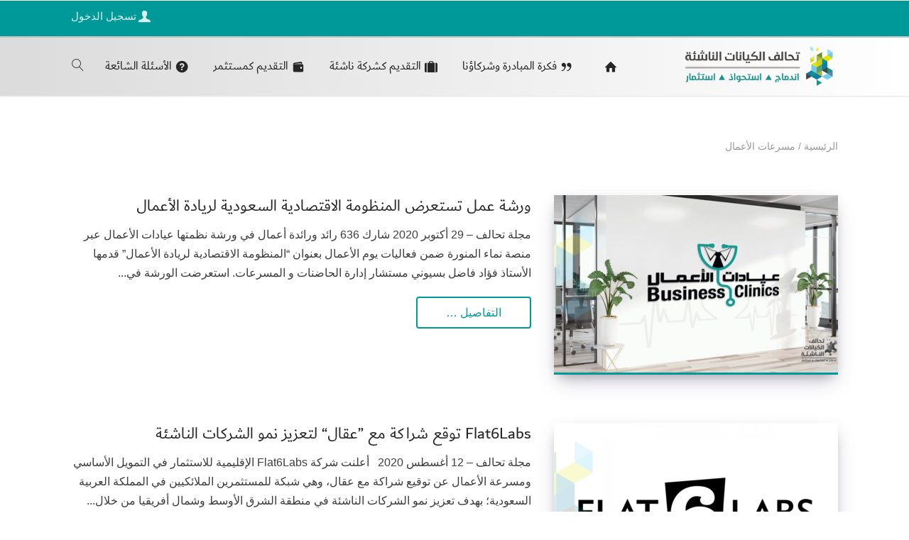

--- FILE ---
content_type: text/html; charset=UTF-8
request_url: https://alliancestartups.com/tags/%D9%85%D8%B3%D8%B1%D8%B9%D8%A7%D8%AA-%D8%A7%D9%84%D8%A3%D8%B9%D9%85%D8%A7%D9%84
body_size: 90820
content:
<!DOCTYPE html>
<html dir="rtl" lang="ar">
<head>
    <meta charset="UTF-8" />
    <meta name="viewport" content="width=device-width, initial-scale=1" />
    <link rel="pingback" href="https://alliancestartups.com/xmlrpc.php" />
    <link rel="preconnect" href="https://fonts.googleapis.com" crossorigin />
    <meta name="theme-color" content="#009999" />
    <script type="text/javascript"> document.documentElement.className = 'js';</script>
    <title>مسرعات الأعمال › تحالف الكيانات الناشئة</title>
<meta name='robots' content='max-image-preview:large' />
<link rel="canonical" href="https://alliancestartups.com/tags/%D9%85%D8%B3%D8%B1%D8%B9%D8%A7%D8%AA-%D8%A7%D9%84%D8%A3%D8%B9%D9%85%D8%A7%D9%84" /><meta name="description" content="الوسم: &lt;span&gt;مسرعات الأعمال&lt;/span&gt;" />
				<meta property="og:description" content="الوسم: &lt;span&gt;مسرعات الأعمال&lt;/span&gt;" />
				<meta name="twitter:description" content="الوسم: &lt;span&gt;مسرعات الأعمال&lt;/span&gt;"><meta property="og:site_name" content="تحالف الكيانات الناشئة"/><meta property="og:url" content="https://alliancestartups.com/posts/14661"/><meta property="og:locale" content="ar" /><meta name="twitter:card" content="summary_large_image"><meta name="twitter:site" content="https://twitter.com/search?q=%23تحالف_الكيانات_الناشئة"><meta property="og:image" content="https://alliancestartups.com/wp-content/uploads/2020/07/apple-touch-icon.png"/><meta name="twitter:image" content="https://alliancestartups.com/wp-content/uploads/2020/07/apple-touch-icon.png"><meta property="og:image:alt" content="تحالف الكيانات الناشئة"/><link rel="alternate" type="application/rss+xml" title="تحالف الكيانات الناشئة &laquo; الخلاصة" href="https://alliancestartups.com/feed" />
<link rel="alternate" type="application/rss+xml" title="تحالف الكيانات الناشئة &laquo; خلاصة التعليقات" href="https://alliancestartups.com/comments/feed" />
<link rel="alternate" type="application/rss+xml" title="تحالف الكيانات الناشئة &laquo; مسرعات الأعمال خلاصة الوسوم" href="https://alliancestartups.com/tags/%d9%85%d8%b3%d8%b1%d8%b9%d8%a7%d8%aa-%d8%a7%d9%84%d8%a3%d8%b9%d9%85%d8%a7%d9%84/feed" />


<meta name="generator" content="Mharty 6.8.9"/><meta name="generator" content="Mharty Child 6.8.9❯Nabil+"/><style id='wp-img-auto-sizes-contain-inline-css' type='text/css'>
img:is([sizes=auto i],[sizes^="auto," i]){contain-intrinsic-size:3000px 1500px}
/*# sourceURL=wp-img-auto-sizes-contain-inline-css */
</style>
<style id='wp-emoji-styles-inline-css' type='text/css'>

	img.wp-smiley, img.emoji {
		display: inline !important;
		border: none !important;
		box-shadow: none !important;
		height: 1em !important;
		width: 1em !important;
		margin: 0 0.07em !important;
		vertical-align: -0.1em !important;
		background: none !important;
		padding: 0 !important;
	}
/*# sourceURL=wp-emoji-styles-inline-css */
</style>
<style id='wp-block-library-inline-css' type='text/css'>
:root{--wp-block-synced-color:#7a00df;--wp-block-synced-color--rgb:122,0,223;--wp-bound-block-color:var(--wp-block-synced-color);--wp-editor-canvas-background:#ddd;--wp-admin-theme-color:#007cba;--wp-admin-theme-color--rgb:0,124,186;--wp-admin-theme-color-darker-10:#006ba1;--wp-admin-theme-color-darker-10--rgb:0,107,160.5;--wp-admin-theme-color-darker-20:#005a87;--wp-admin-theme-color-darker-20--rgb:0,90,135;--wp-admin-border-width-focus:2px}@media (min-resolution:192dpi){:root{--wp-admin-border-width-focus:1.5px}}.wp-element-button{cursor:pointer}:root .has-very-light-gray-background-color{background-color:#eee}:root .has-very-dark-gray-background-color{background-color:#313131}:root .has-very-light-gray-color{color:#eee}:root .has-very-dark-gray-color{color:#313131}:root .has-vivid-green-cyan-to-vivid-cyan-blue-gradient-background{background:linear-gradient(135deg,#00d084,#0693e3)}:root .has-purple-crush-gradient-background{background:linear-gradient(135deg,#34e2e4,#4721fb 50%,#ab1dfe)}:root .has-hazy-dawn-gradient-background{background:linear-gradient(135deg,#faaca8,#dad0ec)}:root .has-subdued-olive-gradient-background{background:linear-gradient(135deg,#fafae1,#67a671)}:root .has-atomic-cream-gradient-background{background:linear-gradient(135deg,#fdd79a,#004a59)}:root .has-nightshade-gradient-background{background:linear-gradient(135deg,#330968,#31cdcf)}:root .has-midnight-gradient-background{background:linear-gradient(135deg,#020381,#2874fc)}:root{--wp--preset--font-size--normal:16px;--wp--preset--font-size--huge:42px}.has-regular-font-size{font-size:1em}.has-larger-font-size{font-size:2.625em}.has-normal-font-size{font-size:var(--wp--preset--font-size--normal)}.has-huge-font-size{font-size:var(--wp--preset--font-size--huge)}.has-text-align-center{text-align:center}.has-text-align-left{text-align:left}.has-text-align-right{text-align:right}.has-fit-text{white-space:nowrap!important}#end-resizable-editor-section{display:none}.aligncenter{clear:both}.items-justified-left{justify-content:flex-start}.items-justified-center{justify-content:center}.items-justified-right{justify-content:flex-end}.items-justified-space-between{justify-content:space-between}.screen-reader-text{border:0;clip-path:inset(50%);height:1px;margin:-1px;overflow:hidden;padding:0;position:absolute;width:1px;word-wrap:normal!important}.screen-reader-text:focus{background-color:#ddd;clip-path:none;color:#444;display:block;font-size:1em;height:auto;left:5px;line-height:normal;padding:15px 23px 14px;text-decoration:none;top:5px;width:auto;z-index:100000}html :where(.has-border-color){border-style:solid}html :where([style*=border-top-color]){border-top-style:solid}html :where([style*=border-right-color]){border-right-style:solid}html :where([style*=border-bottom-color]){border-bottom-style:solid}html :where([style*=border-left-color]){border-left-style:solid}html :where([style*=border-width]){border-style:solid}html :where([style*=border-top-width]){border-top-style:solid}html :where([style*=border-right-width]){border-right-style:solid}html :where([style*=border-bottom-width]){border-bottom-style:solid}html :where([style*=border-left-width]){border-left-style:solid}html :where(img[class*=wp-image-]){height:auto;max-width:100%}:where(figure){margin:0 0 1em}html :where(.is-position-sticky){--wp-admin--admin-bar--position-offset:var(--wp-admin--admin-bar--height,0px)}@media screen and (max-width:600px){html :where(.is-position-sticky){--wp-admin--admin-bar--position-offset:0px}}

/*# sourceURL=wp-block-library-inline-css */
</style><style id='global-styles-inline-css' type='text/css'>
:root{--wp--preset--aspect-ratio--square: 1;--wp--preset--aspect-ratio--4-3: 4/3;--wp--preset--aspect-ratio--3-4: 3/4;--wp--preset--aspect-ratio--3-2: 3/2;--wp--preset--aspect-ratio--2-3: 2/3;--wp--preset--aspect-ratio--16-9: 16/9;--wp--preset--aspect-ratio--9-16: 9/16;--wp--preset--color--black: #000000;--wp--preset--color--cyan-bluish-gray: #abb8c3;--wp--preset--color--white: #ffffff;--wp--preset--color--pale-pink: #f78da7;--wp--preset--color--vivid-red: #cf2e2e;--wp--preset--color--luminous-vivid-orange: #ff6900;--wp--preset--color--luminous-vivid-amber: #fcb900;--wp--preset--color--light-green-cyan: #7bdcb5;--wp--preset--color--vivid-green-cyan: #00d084;--wp--preset--color--pale-cyan-blue: #8ed1fc;--wp--preset--color--vivid-cyan-blue: #0693e3;--wp--preset--color--vivid-purple: #9b51e0;--wp--preset--gradient--vivid-cyan-blue-to-vivid-purple: linear-gradient(135deg,rgb(6,147,227) 0%,rgb(155,81,224) 100%);--wp--preset--gradient--light-green-cyan-to-vivid-green-cyan: linear-gradient(135deg,rgb(122,220,180) 0%,rgb(0,208,130) 100%);--wp--preset--gradient--luminous-vivid-amber-to-luminous-vivid-orange: linear-gradient(135deg,rgb(252,185,0) 0%,rgb(255,105,0) 100%);--wp--preset--gradient--luminous-vivid-orange-to-vivid-red: linear-gradient(135deg,rgb(255,105,0) 0%,rgb(207,46,46) 100%);--wp--preset--gradient--very-light-gray-to-cyan-bluish-gray: linear-gradient(135deg,rgb(238,238,238) 0%,rgb(169,184,195) 100%);--wp--preset--gradient--cool-to-warm-spectrum: linear-gradient(135deg,rgb(74,234,220) 0%,rgb(151,120,209) 20%,rgb(207,42,186) 40%,rgb(238,44,130) 60%,rgb(251,105,98) 80%,rgb(254,248,76) 100%);--wp--preset--gradient--blush-light-purple: linear-gradient(135deg,rgb(255,206,236) 0%,rgb(152,150,240) 100%);--wp--preset--gradient--blush-bordeaux: linear-gradient(135deg,rgb(254,205,165) 0%,rgb(254,45,45) 50%,rgb(107,0,62) 100%);--wp--preset--gradient--luminous-dusk: linear-gradient(135deg,rgb(255,203,112) 0%,rgb(199,81,192) 50%,rgb(65,88,208) 100%);--wp--preset--gradient--pale-ocean: linear-gradient(135deg,rgb(255,245,203) 0%,rgb(182,227,212) 50%,rgb(51,167,181) 100%);--wp--preset--gradient--electric-grass: linear-gradient(135deg,rgb(202,248,128) 0%,rgb(113,206,126) 100%);--wp--preset--gradient--midnight: linear-gradient(135deg,rgb(2,3,129) 0%,rgb(40,116,252) 100%);--wp--preset--font-size--small: 13px;--wp--preset--font-size--medium: 20px;--wp--preset--font-size--large: 36px;--wp--preset--font-size--x-large: 42px;--wp--preset--spacing--20: 0.44rem;--wp--preset--spacing--30: 0.67rem;--wp--preset--spacing--40: 1rem;--wp--preset--spacing--50: 1.5rem;--wp--preset--spacing--60: 2.25rem;--wp--preset--spacing--70: 3.38rem;--wp--preset--spacing--80: 5.06rem;--wp--preset--shadow--natural: 6px 6px 9px rgba(0, 0, 0, 0.2);--wp--preset--shadow--deep: 12px 12px 50px rgba(0, 0, 0, 0.4);--wp--preset--shadow--sharp: 6px 6px 0px rgba(0, 0, 0, 0.2);--wp--preset--shadow--outlined: 6px 6px 0px -3px rgb(255, 255, 255), 6px 6px rgb(0, 0, 0);--wp--preset--shadow--crisp: 6px 6px 0px rgb(0, 0, 0);}:where(.is-layout-flex){gap: 0.5em;}:where(.is-layout-grid){gap: 0.5em;}body .is-layout-flex{display: flex;}.is-layout-flex{flex-wrap: wrap;align-items: center;}.is-layout-flex > :is(*, div){margin: 0;}body .is-layout-grid{display: grid;}.is-layout-grid > :is(*, div){margin: 0;}:where(.wp-block-columns.is-layout-flex){gap: 2em;}:where(.wp-block-columns.is-layout-grid){gap: 2em;}:where(.wp-block-post-template.is-layout-flex){gap: 1.25em;}:where(.wp-block-post-template.is-layout-grid){gap: 1.25em;}.has-black-color{color: var(--wp--preset--color--black) !important;}.has-cyan-bluish-gray-color{color: var(--wp--preset--color--cyan-bluish-gray) !important;}.has-white-color{color: var(--wp--preset--color--white) !important;}.has-pale-pink-color{color: var(--wp--preset--color--pale-pink) !important;}.has-vivid-red-color{color: var(--wp--preset--color--vivid-red) !important;}.has-luminous-vivid-orange-color{color: var(--wp--preset--color--luminous-vivid-orange) !important;}.has-luminous-vivid-amber-color{color: var(--wp--preset--color--luminous-vivid-amber) !important;}.has-light-green-cyan-color{color: var(--wp--preset--color--light-green-cyan) !important;}.has-vivid-green-cyan-color{color: var(--wp--preset--color--vivid-green-cyan) !important;}.has-pale-cyan-blue-color{color: var(--wp--preset--color--pale-cyan-blue) !important;}.has-vivid-cyan-blue-color{color: var(--wp--preset--color--vivid-cyan-blue) !important;}.has-vivid-purple-color{color: var(--wp--preset--color--vivid-purple) !important;}.has-black-background-color{background-color: var(--wp--preset--color--black) !important;}.has-cyan-bluish-gray-background-color{background-color: var(--wp--preset--color--cyan-bluish-gray) !important;}.has-white-background-color{background-color: var(--wp--preset--color--white) !important;}.has-pale-pink-background-color{background-color: var(--wp--preset--color--pale-pink) !important;}.has-vivid-red-background-color{background-color: var(--wp--preset--color--vivid-red) !important;}.has-luminous-vivid-orange-background-color{background-color: var(--wp--preset--color--luminous-vivid-orange) !important;}.has-luminous-vivid-amber-background-color{background-color: var(--wp--preset--color--luminous-vivid-amber) !important;}.has-light-green-cyan-background-color{background-color: var(--wp--preset--color--light-green-cyan) !important;}.has-vivid-green-cyan-background-color{background-color: var(--wp--preset--color--vivid-green-cyan) !important;}.has-pale-cyan-blue-background-color{background-color: var(--wp--preset--color--pale-cyan-blue) !important;}.has-vivid-cyan-blue-background-color{background-color: var(--wp--preset--color--vivid-cyan-blue) !important;}.has-vivid-purple-background-color{background-color: var(--wp--preset--color--vivid-purple) !important;}.has-black-border-color{border-color: var(--wp--preset--color--black) !important;}.has-cyan-bluish-gray-border-color{border-color: var(--wp--preset--color--cyan-bluish-gray) !important;}.has-white-border-color{border-color: var(--wp--preset--color--white) !important;}.has-pale-pink-border-color{border-color: var(--wp--preset--color--pale-pink) !important;}.has-vivid-red-border-color{border-color: var(--wp--preset--color--vivid-red) !important;}.has-luminous-vivid-orange-border-color{border-color: var(--wp--preset--color--luminous-vivid-orange) !important;}.has-luminous-vivid-amber-border-color{border-color: var(--wp--preset--color--luminous-vivid-amber) !important;}.has-light-green-cyan-border-color{border-color: var(--wp--preset--color--light-green-cyan) !important;}.has-vivid-green-cyan-border-color{border-color: var(--wp--preset--color--vivid-green-cyan) !important;}.has-pale-cyan-blue-border-color{border-color: var(--wp--preset--color--pale-cyan-blue) !important;}.has-vivid-cyan-blue-border-color{border-color: var(--wp--preset--color--vivid-cyan-blue) !important;}.has-vivid-purple-border-color{border-color: var(--wp--preset--color--vivid-purple) !important;}.has-vivid-cyan-blue-to-vivid-purple-gradient-background{background: var(--wp--preset--gradient--vivid-cyan-blue-to-vivid-purple) !important;}.has-light-green-cyan-to-vivid-green-cyan-gradient-background{background: var(--wp--preset--gradient--light-green-cyan-to-vivid-green-cyan) !important;}.has-luminous-vivid-amber-to-luminous-vivid-orange-gradient-background{background: var(--wp--preset--gradient--luminous-vivid-amber-to-luminous-vivid-orange) !important;}.has-luminous-vivid-orange-to-vivid-red-gradient-background{background: var(--wp--preset--gradient--luminous-vivid-orange-to-vivid-red) !important;}.has-very-light-gray-to-cyan-bluish-gray-gradient-background{background: var(--wp--preset--gradient--very-light-gray-to-cyan-bluish-gray) !important;}.has-cool-to-warm-spectrum-gradient-background{background: var(--wp--preset--gradient--cool-to-warm-spectrum) !important;}.has-blush-light-purple-gradient-background{background: var(--wp--preset--gradient--blush-light-purple) !important;}.has-blush-bordeaux-gradient-background{background: var(--wp--preset--gradient--blush-bordeaux) !important;}.has-luminous-dusk-gradient-background{background: var(--wp--preset--gradient--luminous-dusk) !important;}.has-pale-ocean-gradient-background{background: var(--wp--preset--gradient--pale-ocean) !important;}.has-electric-grass-gradient-background{background: var(--wp--preset--gradient--electric-grass) !important;}.has-midnight-gradient-background{background: var(--wp--preset--gradient--midnight) !important;}.has-small-font-size{font-size: var(--wp--preset--font-size--small) !important;}.has-medium-font-size{font-size: var(--wp--preset--font-size--medium) !important;}.has-large-font-size{font-size: var(--wp--preset--font-size--large) !important;}.has-x-large-font-size{font-size: var(--wp--preset--font-size--x-large) !important;}
/*# sourceURL=global-styles-inline-css */
</style>

<style id='classic-theme-styles-inline-css' type='text/css'>
/*! This file is auto-generated */
.wp-block-button__link{color:#fff;background-color:#32373c;border-radius:9999px;box-shadow:none;text-decoration:none;padding:calc(.667em + 2px) calc(1.333em + 2px);font-size:1.125em}.wp-block-file__button{background:#32373c;color:#fff;text-decoration:none}
/*# sourceURL=/wp-includes/css/classic-themes.min.css */
</style>
<link rel='stylesheet' id='contact-form-7-css' href='https://alliancestartups.com/wp-content/plugins/contact-form-7/includes/css/styles.css?ver=6.1.4' type='text/css' media='all' />
<link rel='stylesheet' id='contact-form-7-rtl-css' href='https://alliancestartups.com/wp-content/plugins/contact-form-7/includes/css/styles-rtl.css?ver=6.1.4' type='text/css' media='all' />
<link rel='stylesheet' id='wpos-slick-style-css' href='https://alliancestartups.com/wp-content/plugins/wp-logo-showcase-responsive-slider-slider/assets/css/slick.css?ver=3.8.7' type='text/css' media='all' />
<link rel='stylesheet' id='wpls-public-style-css' href='https://alliancestartups.com/wp-content/plugins/wp-logo-showcase-responsive-slider-slider/assets/css/wpls-public.css?ver=3.8.7' type='text/css' media='all' />
<link rel='stylesheet' id='mh-gf-dubai-regular-css' href='https://alliancestartups.com/wp-content/themes/mharty/css/fonts/dubai-regular.css' type='text/css' media='all' />
<link rel='stylesheet' id='mharty-style-css' href='https://alliancestartups.com/wp-content/themes/mharty/css/style.css?ver=6.8.9❯Nabil+' type='text/css' media='all' />
<link rel='stylesheet' id='mharty-child-css' href='https://alliancestartups.com/wp-content/themes/mharty-child/style.css?ver=6.8.9❯Nabil+' type='text/css' media='all' />
<link rel='stylesheet' id='wp-pagenavi-css' href='https://alliancestartups.com/wp-content/plugins/wp-pagenavi/pagenavi-css.css?ver=2.70' type='text/css' media='all' />
<link rel='stylesheet' id='CF7 International SMSfrontend_style-css' href='https://alliancestartups.com/wp-content/plugins/cf7-international-sms-integration/includes/css/frontend.css?ver=1.2' type='text/css' media='all' />
<link rel='stylesheet' id='mh_author_page_cover-css' href='https://alliancestartups.com/wp-content/plugins/mh-author-page-cover/assets/css/style.css?ver=2.3.0' type='text/css' media='all' />
<link rel='stylesheet' id='mh-loveit-css-css' href='https://alliancestartups.com/wp-content/plugins/mh-loveit/assets/css/style.css?ver=3.3.1' type='text/css' media='all' />
<link rel='stylesheet' id='mh-magazine-css-css' href='https://alliancestartups.com/wp-content/plugins/mh-magazine/assets/css/style.css?ver=5.3.0' type='text/css' media='all' />
<link rel='stylesheet' id='mhsc_shortcodes-css' href='https://alliancestartups.com/wp-content/plugins/mh-shortcodes//css/mhsc_shortcodes.css' type='text/css' media='all' />
<link rel='stylesheet' id='cf7cf-style-css' href='https://alliancestartups.com/wp-content/plugins/cf7-conditional-fields/style.css?ver=2.6.7' type='text/css' media='all' />
<link rel='stylesheet' id='um_modal-css' href='https://alliancestartups.com/wp-content/plugins/ultimate-member/assets/css/um-modal.min.css?ver=2.11.1' type='text/css' media='all' />
<link rel='stylesheet' id='um_ui-css' href='https://alliancestartups.com/wp-content/plugins/ultimate-member/assets/libs/jquery-ui/jquery-ui.min.css?ver=1.13.2' type='text/css' media='all' />
<link rel='stylesheet' id='um_tipsy-css' href='https://alliancestartups.com/wp-content/plugins/ultimate-member/assets/libs/tipsy/tipsy.min.css?ver=1.0.0a' type='text/css' media='all' />
<link rel='stylesheet' id='um_raty-css' href='https://alliancestartups.com/wp-content/plugins/ultimate-member/assets/libs/raty/um-raty.min.css?ver=2.6.0' type='text/css' media='all' />
<link rel='stylesheet' id='select2-css' href='https://alliancestartups.com/wp-content/plugins/ultimate-member/assets/libs/select2/select2.min.css?ver=4.0.13' type='text/css' media='all' />
<link rel='stylesheet' id='um_fileupload-css' href='https://alliancestartups.com/wp-content/plugins/ultimate-member/assets/css/um-fileupload.min.css?ver=2.11.1' type='text/css' media='all' />
<link rel='stylesheet' id='um_confirm-css' href='https://alliancestartups.com/wp-content/plugins/ultimate-member/assets/libs/um-confirm/um-confirm.min.css?ver=1.0' type='text/css' media='all' />
<link rel='stylesheet' id='um_datetime-css' href='https://alliancestartups.com/wp-content/plugins/ultimate-member/assets/libs/pickadate/default.min.css?ver=3.6.2' type='text/css' media='all' />
<link rel='stylesheet' id='um_datetime_date-css' href='https://alliancestartups.com/wp-content/plugins/ultimate-member/assets/libs/pickadate/default.date.min.css?ver=3.6.2' type='text/css' media='all' />
<link rel='stylesheet' id='um_datetime_time-css' href='https://alliancestartups.com/wp-content/plugins/ultimate-member/assets/libs/pickadate/default.time.min.css?ver=3.6.2' type='text/css' media='all' />
<link rel='stylesheet' id='um_fonticons_ii-css' href='https://alliancestartups.com/wp-content/plugins/ultimate-member/assets/libs/legacy/fonticons/fonticons-ii.min.css?ver=2.11.1' type='text/css' media='all' />
<link rel='stylesheet' id='um_fonticons_fa-css' href='https://alliancestartups.com/wp-content/plugins/ultimate-member/assets/libs/legacy/fonticons/fonticons-fa.min.css?ver=2.11.1' type='text/css' media='all' />
<link rel='stylesheet' id='um_fontawesome-css' href='https://alliancestartups.com/wp-content/plugins/ultimate-member/assets/css/um-fontawesome.min.css?ver=6.5.2' type='text/css' media='all' />
<link rel='stylesheet' id='um_common-css' href='https://alliancestartups.com/wp-content/plugins/ultimate-member/assets/css/common.min.css?ver=2.11.1' type='text/css' media='all' />
<link rel='stylesheet' id='um_responsive-css' href='https://alliancestartups.com/wp-content/plugins/ultimate-member/assets/css/um-responsive.min.css?ver=2.11.1' type='text/css' media='all' />
<link rel='stylesheet' id='um_styles-css' href='https://alliancestartups.com/wp-content/plugins/ultimate-member/assets/css/um-styles.min.css?ver=2.11.1' type='text/css' media='all' />
<link rel='stylesheet' id='um_crop-css' href='https://alliancestartups.com/wp-content/plugins/ultimate-member/assets/libs/cropper/cropper.min.css?ver=1.6.1' type='text/css' media='all' />
<link rel='stylesheet' id='um_profile-css' href='https://alliancestartups.com/wp-content/plugins/ultimate-member/assets/css/um-profile.min.css?ver=2.11.1' type='text/css' media='all' />
<link rel='stylesheet' id='um_account-css' href='https://alliancestartups.com/wp-content/plugins/ultimate-member/assets/css/um-account.min.css?ver=2.11.1' type='text/css' media='all' />
<link rel='stylesheet' id='um_misc-css' href='https://alliancestartups.com/wp-content/plugins/ultimate-member/assets/css/um-misc.min.css?ver=2.11.1' type='text/css' media='all' />
<link rel='stylesheet' id='um_rtl-css' href='https://alliancestartups.com/wp-content/plugins/ultimate-member/assets/css/um.rtl.min.css?ver=2.11.1' type='text/css' media='all' />
<link rel='stylesheet' id='um_default_css-css' href='https://alliancestartups.com/wp-content/plugins/ultimate-member/assets/css/um-old-default.min.css?ver=2.11.1' type='text/css' media='all' />
<script type="text/javascript" src="https://alliancestartups.com/wp-includes/js/jquery/jquery.min.js?ver=3.7.1" id="jquery-core-js"></script>
<script type="text/javascript" src="https://alliancestartups.com/wp-includes/js/jquery/jquery-migrate.min.js?ver=3.4.1" id="jquery-migrate-js"></script>
<script type="text/javascript" src="https://alliancestartups.com/wp-content/plugins/cf7-international-sms-integration/includes/js/frontend.js?ver=1.2" id="CF7 International SMSfrontend_script-js"></script>
<script type="text/javascript" src="https://alliancestartups.com/wp-content/plugins/ultimate-member/assets/js/um-gdpr.min.js?ver=2.11.1" id="um-gdpr-js"></script>
<link rel="https://api.w.org/" href="https://alliancestartups.com/wp-json/" /><link rel="alternate" title="JSON" type="application/json" href="https://alliancestartups.com/wp-json/wp/v2/tags/267" /><link rel="EditURI" type="application/rsd+xml" title="RSD" href="https://alliancestartups.com/xmlrpc.php?rsd" />
<meta name="generator" content="WordPress 6.9" />
<style class="mh_custmoizer_css" type="text/css">
a,
.link_style_accent .mh-the-content a,
.link_style_fx .mh-the-content a,
.link_style_accent .widget_text a,
.link_style_fx .widget_text a,
.nav-single a,
.product_meta a{
    color: #009999;
}
body{
    color: #3d3d3d;
}
.widget_text a,
.mh-the-content a{
  color: #3d3d3d;
  border-bottom-color: #3d3d3d;
}

.link_style_accent .mh-the-content a,
.link_style_fx .mh-the-content a,
.link_style_fx .mh-the-content a,
.link_style_accent .widget_text a,
.link_style_fx .widget_text a,
.link_style_fx .widget_text a{
  border-bottom-color: #3d3d3d;
}
.link_style_fx .mh-the-content a:hover,
.link_style_hover .mh-the-content a:hover,
.link_style_fx .widget_text a:hover,
.link_style_hover .widget_text a:hover{
  color: #009999;
  border-bottom-color: #009999;
}
h1,
h2,
h3,
h4,
h5,
h6 {
    color: #262626;
}
.entry-content tr th,
.entry-content thead th{
    color: #262626;
}
.mhc_blurb a .mhc_blurb_content p {
    color: #3d3d3d;
}

.mhc_widget:not(.widget_text) a {
    color: #666666!important;
}

.widgettitle {
    color: #009999;
}

.mh_widget_title_style_line .widgettitle,
.mh_widget_title_style_border .widgettitle,
.mh_widget_title_style_smallborder .widgettitle {
    border-color: #009999;
}

.mh_widget_title_style_box .widgettitle,
.mh_widget_title_style_arrow .widgettitle {
    background-color: #eeeeee;
}

.mh_widget_title_style_arrow .widgettitle:after {
    border-top-color: #eeeeee;
}

body {
	background-color: }
  @media only screen and (min-width: 981px) {	.mh_logo{
		float: right;
	}
  .mh_extra_logo {
		float: left;
	}
	  }   @media only screen and (max-width: 980px) {
	.mh_logo{
		float: right;
		line-height: 40px;
	}
	.mh_extra_logo {
		float: left;
	}
	#main-header .header-name,
	#main-header .header-tagline{
		line-height: normal;
	}
	
  } 
.mhc_counter_amount,
.mhc_pricing_default .mhc_featured_table .mhc_pricing_heading,
.mh_quote_content,
.mh_link_content,
.mh_audio_content {
    background-color: #009999;
}

 
#main-header {
	-webkit-box-shadow: 0 0 3px 0 rgba(0, 0, 0, 0.22);
	box-shadow: 0 0 3px 0 rgba(0, 0, 0, 0.22);
}

#main-header,
#main-header .nav li ul,
.mh-search-form,
.mobile-menu-sticky-icon{
    background-color: #dbdbdb;
}

#main-header {
	background: #dbdbdb;
	background: -webkit-gradient(linear, left top, right top, color-stop(0%, #dbdbdb), color-stop(100%, #ffffff));
	background: linear-gradient(to right, #dbdbdb 0%, #ffffff 100%);
	filter: progid:DXImageTransform.Microsoft.gradient(startColorstr='#dbdbdb', endColorstr='#ffffff', GradientType=1);
}


#top-header,
#mh-secondary-nav li ul,
#mh-secondary-nav li.mega-menu ul,
#mh-secondary-nav li.no-mega-menu ul {
    background-color: #009999;
}
.mh-app-nav {
	background-color: #f4f4f4;
}
#top-header {
	border-bottom: 2px solid #cecece;
}
#top-menu > li.mhc-menu-highlight,
.fullwidth-menu > li.mhc-menu-highlight,
#top-menu li > .sub-menu li.mhc-menu-highlight > a,
.fullwidth-menu li > .sub-menu li.mhc-menu-highlight > a,
#mh-secondary-nav > li.mhc-menu-highlight,
#mh-secondary-nav li > .sub-menu li.mhc-menu-highlight > a,
.app-menu li.mhc-menu-highlight > a,
#top-menu > li.current-menu-ancestor.mhc-menu-highlight,
#top-menu > li.current-menu-item.mhc-menu-highlight,
.bottom-nav > li.mhc-menu-highlight,
.mh-top-cta-button.mh-cta-button-solid a{
    background-color: #808080!important;
}
.mh-top-cta-button.mh-cta-button-border a{
  border: 1px solid  #808080!important;
  color: #808080!important;
}
#top-menu > li.mhc-menu-highlight > a,
.fullwidth-menu > li.mhc-menu-highlight > a,
#top-menu li > .sub-menu li.mhc-menu-highlight > a,
.fullwidth-menu li > .sub-menu li.mhc-menu-highlight > a,
#mh-secondary-nav > li.mhc-menu-highlight > a,
#mh-secondary-nav li > .sub-menu li.mhc-menu-highlight > a,
.app-menu li.mhc-menu-highlight > a,
.bottom-nav > li.mhc-menu-highlight > a,
.mh-top-cta-button.mh-cta-button-solid a{
    color: #ffffff!important;
}
.mh-top-cta-button.mh-cta-button-border a{
  background-color: #ffffff!important;
}
.mhc_filterable_portfolio .mhc_portfolio_filters li a span,
.mhc_button_solid,
.mhc_wpcf7_solid .wpcf7-form input[type="submit"],
.mh-tags .tag-links a,
.bbp-topic-tags a,
.nav li a em,
.menu li a em,
.mh_adjust_bg,
.edd-submit.button.gray{
    background: #009999!important;
}
.mh-social-accent-color.mh-social-solid-color li{
    background-color: #009999;
}

.comment-reply-link,
#cancel-comment-reply-link,
.form-submit input,
.mhc_pricing_default .mhc_sum,
.mhc_pricing li a,
.mhc_pricing_default .mhc_pricing_table_button.mhc_button_transparent,
.mh-loveit-container .mh-loveit.loved.mh_share_accent .icon-icon_heart,
.mh_password_protected_form .mh_submit_button,
.bbp-submit-wrapper button.button,
.mh_widget_info_inner p i,
button.mhc_search_bar_submit i,
.mh-social-accent-color li a,
.search-form-button-icon{
    color: #009999!important;
}

#main-header .header-name{
  color: #009999;
}
#main-header .header-tagline{
    color: #262626;
}


  
.mhc_widget li a:hover,
.mhc_bg_layout_light .mhc_promo_button.mhc_transify,
.mhc_bg_layout_light .mhc_more_button,
.mhc_filterable_portfolio .mhc_portfolio_filters li a.active,
.mhc_filterable_portfolio .mhc_portofolio_pagination ul li a.active,
.mhc_gallery .mhc_gallery_pagination ul li a.active,
.wp-pagenavi span.current,
.wp-pagenavi a:hover,
.mhc_contact_submit.mhc_button_transparent,
.mhc_wpcf7_transparent .wpcf7-form input[type="submit"],
.mhc_bg_layout_light .mhc_newsletter_button,
.mhc_bg_layout_light .mhc_mailpoet_form .wysija-submit,
.bbp-topics-front ul.super-sticky:after,
.bbp-topics ul.super-sticky:after,
.bbp-topics ul.sticky:after,
.bbp-forum-content ul.sticky:after {
    color: #009999!important;
}

blockquote,
.footer-widget li:before,
.mhc_pricing_default .mhc_pricing li:before,
.mhc_button_solid,
.mhc_wpcf7_solid .wpcf7-form input[type="submit"],
.mh_password_protected_form .mh_submit_button,
#bbpress-forums .bbp-forums-list,
.bbp-topics-front ul.super-sticky,
#bbpress-forums li.bbp-body ul.topic.super-sticky,
#bbpress-forums li.bbp-body ul.topic.sticky,
.bbp-forum-content ul.sticky,
.mhc_pricing_neon .mhc_featured_table,
.mh-social-accent-color li,
.mhc_contact_submit_message,
  .mh_search_bar_shortcode .mhc_search_bar_form .mhc_search_bar_input .mhc_search_bar_field:focus,
  .mh_search_bar_shortcode .mhc_search_bar_form .mhc_search_bar_input .mhc_search_bar_field:active{
    border-color: #009999;
}

#bbpress-forums .hentry div.bbp-reply-content:before,
#bbpress-forums .hentry div.bbp-topic-content:before {
    border-right-color: #009999;
}

.rtl #bbpress-forums .hentry div.bbp-reply-content:before,
.rtl #bbpress-forums .hentry div.bbp-topic-content:before {
    border-left-color: #009999;
    border-right-color: transparent;
}

#main-footer {
    background-color: #eeeeee;
}

#footer-bottom {
    background-color: #dbdbdb;
}

.footer-widget {
    color: #333333;
}

.footer-widget a,
.bottom-nav a,
#footer-widgets .footer-widget li a {
    color: #333333!important;
}

.footer-widget h4.title {
    color: #ffffff;
}

.mh_widget_title_style_line .footer-widget h4.title,
.mh_widget_title_style_border .footer-widget h4.title,
.mh_widget_title_style_smallborder .footer-widget h4.title {
    border-color: #ffffff;
}

.mh_widget_title_style_box .footer-widget h4.title,
.mh_widget_title_style_arrow .footer-widget h4.title {
    background-color: #009999;
}

.mh_widget_title_style_arrow .footer-widget h4.title::after {
    border-top-color: #009999;
}

#footer-info {
    color: #333333;
}

#footer-info a {
    color: #333333;
}

#top-menu a,
.mh-top-cta-text a{
    color: #262626;
}

#mh-top-navigation .mh_search_icon,
#mh-top-navigation .mh_top_cta_icon,
#mh-top-navigation .mh-cart-icon,
#mh-top-navigation .mh-cart-count{
    color: #262626!important;
}

.mh-top-navigation-icons > .mobile-menu-trigger-icon .sandwich-inner,
.mh-top-navigation-icons > .mobile-menu-trigger-icon .sandwich-inner:after,
.mh-top-navigation-icons > .mobile-menu-trigger-icon .sandwich-inner:before,
.mobile-menu-sticky-icon  .sandwich-inner,
.mobile-menu-sticky-icon  .sandwich-inner:after,
.mobile-menu-sticky-icon  .sandwich-inner:before{
    background-color: #262626!important;
}

#top-menu > li.current-menu-ancestor > a,
#top-menu > li.current-menu-item > a,
.mh_nav_text_color_light #top-menu li.current-menu-ancestor > a,
.mh_nav_text_color_light .mh_nav_text_color_light #top-menu li.current-menu-item > a {
    color: #009999;
}

#top-menu > li.current-menu-ancestor,
#top-menu > li.current-menu-item {
	background-color: transparent !important;
}
#main-header {
	padding-top: 5px;
}

#main-header {
    padding-bottom: 5px;
}
#logo,
#sticky_logo,
.mh_extra_logo img{
	height: 70px;
}

.mh_logo,
.mh_extra_logo{
	line-height: 70px;
	height: 70px;
}

.mh_logo img,
.mh_extra_logo img {
	padding: 0;
}

#top-menu > li > a,
#top-menu .menu-item-has-children > a:first-child:after,
#top-menu > li > a .mhc-menu-item-link-head,
#mh_top_search,
.mh-top-cta,
.mh-top-navigation-icons > .mobile-menu-trigger-icon,
#mh-top-navigation .mh_cart_wrapper{
	line-height: 34px;
}

#top-menu > li,
#mh-top-navigation .mh_cart_wrapper,
#mh_top_search,
.mh-top-cta,
.mh-top-navigation-icons > .mobile-menu-trigger-icon{
	margin-top: 18px;
	margin-bottom: 18px;
}

#top-menu li.mega-menu > ul,
.mh-search-form,
.nav li ul {
	top: auto;
}
@media only screen and (min-width: 981px) {
.mh_header_style_centered #top-menu > li > a,
.mh_header_style_centered #top-menu .menu-item-has-children > a:first-child:after {
	line-height: 34px;
}

.mh_header_style_centered #top-menu ul .menu-item-has-children > a:first-child:after {
	line-height: 25px;
}

.mh_header_style_centered #top-menu li.mega-menu > ul,
.mh_header_style_centered .mh-search-form,
.mh_header_style_centered .nav li ul {
	top: auto;
}
}

  @media only screen and (max-width: 980px) {

	#mh-secondary-nav {
		display: none;
	}
	#top-header .mh-social-icons {
		display: none;
	}
	.mh_extra_logo {
		display: none;
	}
	.mh-top-cta-1 {
		display: none;
	}
	.mh-top-cta-2 {
		display: none;
	}
	#top-header {
		display: none;
	}
	.mh_fixed_top.mh_secondary_nav_above #main-header, .mh_fixed_top.mh_secondary_nav_above #top-header{
		position: fixed;
	}
  } .mh-info-date:after {
	content: "\e785";
}
@media only screen and (min-width: 981px) {
	#mh-top-navigation .mobile-menu-trigger-icon,
  .mh_vertical_nav #main-header .mobile-menu-trigger-icon,
  .mobile-menu-sticky-icon{
		display: none !important;
	}
}
@media only screen and (max-width: 980px) {
  }

.mh_share .mh_share_accent li {
    border-color: #009999;
}
.mh_share .mh_share_accent.mh_share_border li span,
.mh_share .mh_share_accent.mh_share_border li i {
    color: #009999;
}
.mh_share .mh_share_accent.mh_share_solid li {
    background-color: #009999;
}
.mh_share .mh_share_accent.mh_share_solid li span,
.mh_share .mh_share_accent.mh_share_solid li i {
    color: #ffffff;
}
#mh-main-area h1, #mh-main-area h2, #mh-main-area h3, #mh-main-area h4, #mh-main-area h5, #mh-main-area h6 {  }@media only screen and (min-width: 981px) {
body {
	font-size: 16px;
}
#mh-main-area h1 {
	font-size: 28px;
}
#mh-main-area h2 {
	font-size: 23px;
}
#mh-main-area h3 {
	font-size: 21px;
}
#mh-main-area h4 {
	font-size: 19px;
}
#mh-main-area h5 {
	font-size: 16px;
}
#mh-main-area h6 {
	font-size: 14px;
}
#top-menu > li > a,
.mh-top-cta.mh-top-cta-text{
	font-size: 17px;
}
#top-menu li li a,
#main-header .mh-cart-container h2 {
	font-size: 15px;
}

#top-menu li li .mhc-menu-desc,
#main-header .mh-cart-container {
	font-size: 13px;
}
#top-header #mh-info,
#mh-secondary-nav li li a,
#mh-secondary-nav li a,
#top-header .mh-cart-container h2 {
	font-size: 15px;
}

#top-header .mhc-menu-desc,
#top-header .mh-cart-container {
	font-size: 13px;
}
.app-nav {
	font-size: 16px;
}

.app-nav .mhc-menu-desc {
	font-size: 13px;
}
#top-menu a, #top-menu h3, .mh-top-cta a, #main-header .mh-cart-container h2 {  }#main-header .header-name { font-weight: bold; }} /*min-width: 981px*/
@media only screen and (max-width: 980px) {
body{
	font-size: 16px;
}
#mh-main-area h1 {
	font-size: 28px;
}
#mh-main-area h2 {
	font-size: 23px;
}
#mh-main-area h3 {
	font-size: 21px;
}
#mh-main-area h4 {
	font-size: 19px;
}
#mh-main-area h5 {
	font-size: 16px;
}
#mh-main-area h6 {
	font-size: 14px;
}
.app-nav {
	font-size: 17px;
}
.app-nav .mhc-menu-desc {
	font-size: 14px;
}
}/*max-width: 980px*/   
.um a.um-link,
.um .um-tip:hover,
.um .um-field-radio.active:not(.um-field-radio-state-disabled) i,
.um .um-field-checkbox.active:not(.um-field-radio-state-disabled) i,
.um .um-member-name a:hover,
.um .um-member-more a:hover,
.um .um-member-less a:hover,
.um .um-members-pagi a:hover,
.um .um-cover-add:hover,
.um .um-profile-subnav a.active,
.um .um-item-meta a,
.um-account-name a:hover,
.um-account-nav a.current,
.um-account-side li a.current span.um-account-icon,
.um-account-side li a.current:hover span.um-account-icon,
.um-dropdown li a:hover,
i.um-active-color,
span.um-active-color,
.um-profile.um .um-profile-headericon a:hover, .um-profile.um .um-profile-edit-a.active
{
color: #009999!important;
}
.um .um-field-group-head,
.picker__box,
.picker__nav--prev:hover,
.picker__nav--next:hover,
.um .um-members-pagi span.current,
.um .um-members-pagi span.current:hover,
.um .um-profile-nav-item.active a,
.um .um-profile-nav-item.active a:hover,
.upload,
.um-finish-upload,
.um-modal-btn,
.um-request-button,
.um-modal-header,
.um-modal-btn.disabled,
.um-modal-btn.disabled:hover,
div.uimob800 .um-account-side li a.current,
div.uimob800 .um-account-side li a.current:hover,
.um .um-button,
.um a.um-button,
.um a.um-button.um-disabled:hover,
.um a.um-button.um-disabled:focus,
.um a.um-button.um-disabled:active,
.um input[type=submit].um-button,
.um input[type=submit].um-button:focus,
.um input[type=submit]:disabled:hover
{
background:  #009999!important;
}
  

/*Customizer Custom CSS*/
/* Start migrated Custom CSS */

/* remove space blurb */
.xxmhc_blurb_content{
margin-bottom: auto !important;
}
/* remove space blurb */

.xxmhc_texton{
display: block !important
}

#top-menu li.current-menu-item > a {
    color: #009999 !important;
}

.mh-social-icon a {
font-size: 30px !important;
}

.mhc_portfolio_image {
webkit-border-radius: 6px !important;
 -moz-border-radius: 6px !important;
 -ms-border-radius: 6px !important;
 border-radius: 6px !important;
}

.mhc_image_container img, .mhc_post a img {
    -moz-box-shadow: 0 13px 27px -5px rgba(50,50,93,.25), 0 8px 16px -8px rgba(0,0,0,.3), 0 -6px 16px -6px rgba(0,0,0,.025);
    -webkit-box-shadow: 0 13px 27px -5px rgba(50,50,93,.25), 0 8px 16px -8px rgba(0,0,0,.3), 0 -6px 16px -6px rgba(0,0,0,.025);
    box-shadow: 0 13px 27px -5px rgba(50,50,93,.25), 0 8px 16px -8px rgba(0,0,0,.3), 0 -6px 16px -6px rgba(0,0,0,.025);
    border: 0px solid #e4e4e4;
    border-bottom: 3px solid #009999;
    border-top: none;
}

/* End migrated Custom CSS */

/* Start MH theme custom @ɴᴀʙɪʟᴍᴏǫʙᴇʟ */
.mh-magazine.cat_parallel ul.mh_magazine_head li {
font-size: 15px !important;
}

.mhc_portfolio_item h2 {
font-size: 16px !important;
font-weight: bold;
}

.mhc_slider .mhc_container {
padding: 0px;
}

#footer-info a:hover {
text-decoration: underline;
}

.NMSQ-more-info {
    color: #3d3d3d;
}

.NMSQ-more-info a {
    color: #3d3d3d;
}

.NMSQ-more-info a:hover {
    color: #808080 !important;
text-decoration: underline !important;
}

.NMSQ-caption {
font-size: 13px !important;
color: #808080 !important;
}

.NMSQ-caption:hover {
color: #f36e21 !important;
text-decoration: underline !important;
}

/* Start custom text RTL on mobile */

.NMSQ-my-RTL {
   direction: rtl;
    unicode-bidi: embed
}

/* End custom text RTL on mobile */

/* Start hide text RTL on mobile */

@media only screen and ( max-width: 980px) {
.mh-info-custom-text {
display: none !important;
}
}

/* End hide custom text RTL on mobile */

/* Start Making corners squares always */

body.mh_rounded_corners .comment_avatar img, body.mh_rounded_corners ul.mhc_side_nav .side_nav_item a {
    -webkit-border-radius: 0px !important;
    -moz-border-radius: 0px !important;
    -ms-border-radius: 0px !important;
    border-radius: 0px !important;
}

/* End Making corners squares always */

/* Start Fix Gallery grids on mobile */

@media only screen and (max-width: 479px) {
.mhc_column_1_2 .mhc_gallery .column_width, .mhc_column_1_2 .mhc_gallery_grid .mhc_gallery_item, .mhc_column_1_3 .mhc_gallery .column_width, .mhc_column_1_3 .mhc_gallery_grid .mhc_gallery_item, .mhc_column_1_4 .mhc_gallery .column_width, .mhc_column_1_4 .mhc_gallery_grid .mhc_gallery_item, .mhc_column_2_3 .mhc_gallery .column_width, .mhc_column_2_3 .mhc_gallery_grid .mhc_gallery_item, .mhc_column_3_4 .mhc_gallery .column_width, .mhc_column_3_4 .mhc_gallery_grid .mhc_gallery_item, .mhc_column_4_4 .mhc_gallery .column_width, .mhc_column_4_4 .mhc_gallery_grid .mhc_gallery_item  {
    width: 300px !important;
  }
}

@media only screen and (max-width: 479px) {
.mhc_column_1_2 .mhc_gallery_grid .mhc_gallery_item .mhc_gallery_image, .mhc_column_1_3 .mhc_gallery_grid .mhc_gallery_item .mhc_gallery_image, .mhc_column_1_4 .mhc_gallery_grid .mhc_gallery_item .mhc_gallery_image, .mhc_column_2_3 .mhc_gallery_grid .mhc_gallery_item .mhc_gallery_image, .mhc_column_3_4 .mhc_gallery_grid .mhc_gallery_item .mhc_gallery_image, .mhc_column_4_4 .mhc_gallery_grid .mhc_gallery_item .mhc_gallery_image {
    width: 300px !important;
  }
}

@media only screen and (max-width: 479px) {
.mhc_column_1_2 .mhc_gallery_grid .mhc_gallery_item .mhc_gallery_image img, .mhc_column_1_3 .mhc_gallery_grid .mhc_gallery_item .mhc_gallery_image img, .mhc_column_1_4 .mhc_gallery_grid .mhc_gallery_item .mhc_gallery_image img, .mhc_column_2_3 .mhc_gallery_grid .mhc_gallery_item .mhc_gallery_image img, .mhc_column_3_4 .mhc_gallery_grid .mhc_gallery_item .mhc_gallery_image img, .mhc_column_4_4 .mhc_gallery_grid .mhc_gallery_item .mhc_gallery_image img {
    min-width: 300px !important;
  }
}

/* End Fix Gallery grids on mobile */

body.mh_rounded_corners .mhc_promo_button {
margin: 6px;
}

.mh_project_meta p a {
    color: #fff!important;
    display: inline-block;
    font-size: 12px;
    font-weight: 300;
    line-height: 1;
    padding: 6px 7px;
    position: relative;
    background: #009999!important;
    -webkit-border-radius: 4px;
    -moz-border-radius: 4px;
    -ms-border-radius: 4px;
    border-radius: 4px;
}

#footer-widgets {
    padding-top: 60px !important;
}

@media screen and (max-width: 767px) {
  #footer-widgets-desktop {
    visibility: hidden;
    clear: both;
    display: none;
  }
}

@media screen and (max-width: 980px) {
  #Startups-widgets-desktop {
    visibility: hidden;
    clear: both;
    display: none;
  }
}

.Startups-HP-social {
float: none !important;
text-align: center;
}

.Startups-HP-social img {
vertical-align: middle;
}

.main-page-title h1 {
  /*text-shadow: 0 0 0px rgb(255, 255, 255), 0 0 20px rgb(111, 111, 111), 0 0 30px rgb(255, 255, 255), 0 0 40px #292929, 0 0 70px #696969, 0 0 80px #00000063, 0 0 100px #000000;*/
  transition: 0.7s ease all;
}

.main-page-title h1:hover {
text-shadow: 0 0 0px rgb(255, 255, 255), 0 0 20px rgb(176, 172, 172), 0 0 30px rgb(255, 255, 255), 0 0 40px #d4df84c2, 0 0 70px #d4df841c, 0 0 80px #f2f0e24d, 0 0 100px #ffffff;
    transition: 0.7s ease all;
}

.main-page-title h2 {
  /*text-shadow: 0 0 0px rgb(255, 255, 255), 0 0 20px rgb(111, 111, 111), 0 0 30px rgb(255, 255, 255), 0 0 40px #292929, 0 0 70px #696969, 0 0 80px #00000063, 0 0 100px #000000;*/
  transition: 0.7s ease all;
}

.main-page-title h2:hover {
text-shadow: 0 0 0px rgb(255, 255, 255), 0 0 20px rgb(176, 172, 172), 0 0 30px rgb(255, 255, 255), 0 0 40px #d4df84c2, 0 0 70px #d4df841c, 0 0 80px #f2f0e24d, 0 0 100px #ffffff;
    transition: 0.7s ease all;
}

.Startups-terms-list ul {
list-style-type: circle !important;
padding: 0 1.5em 23px 0 !important;
}

.Startups-terms-list-EN ul {
list-style-type: circle !important;
padding: 0px 0px 23px 1.5em !important;
}

.footer-widget a:hover, .bottom-nav a:hover, #footer-widgets .footer-widget li a:hover {
    color:  !important;
}

.footer-widget li em {
    background: #727272!important;
    -webkit-border-radius: 4px;
    -moz-border-radius: 4px;
    -ms-border-radius: 4px;
    border-radius: 4px;
    color: #fff;
    line-height: normal;
    font-style: normal;
    font-size: 13px;
    padding: 6px 12px;
    -webkit-clip-path: polygon(0% 0%, 100% 0%, 88% 100%, 0% 100%);
    -moz-clip-path: polygon(0% 0%, 100% 0%, 88% 100%, 0% 100%);
    clip-path: polygon(0% 0%, 100% 0%, 88% 100%, 0% 100%);
    /* transform: skew(10deg); */
}

body.mh_rounded_corners .nav li a em {
/* background: #f36e21!important; */
    -webkit-border-radius: unset !important;
    -moz-border-radius: unset !important;
    -ms-border-radius: unset !important;
    border-radius: unset !important;
    -webkit-clip-path: polygon(0% 0%, 100% 0%, 88% 100%, 0% 100%);
    -moz-clip-path: polygon(0% 0%, 100% 0%, 88% 100%, 0% 100%);
    clip-path: polygon(0% 0%, 100% 0%, 88% 100%, 0% 100%);
    font-size: 12px;
    padding: 2px 10px;
    font-style: normal;
}

/* Start CF7 custom @ɴᴀʙɪʟᴍᴏǫʙᴇʟ */

.wpcf7 .wpcf7-response-output.wpcf7-mail-sent-ok {
color: #FFF !important;
background-color: #009999 !important;
}

.wpcf7 .wpcf7-response-output.wpcf7-validation-errors {
background-color: #efefef !important;
}

span.wpcf7-list-item {
    display: block;
}

span.wpcf7-not-valid-tip {
    color: #ba4242 !important;
}

.wpcf7-form select
{
background-color: rgba(68,68,68,.11)!important;
color: rgba(0,0,0,.7)!important
}

.wpcf7-form p span {
    color: #3d3d3d;
}

.apply-required {
    background-image: url(https://alliancestartups.com/img/icons/apply-required.png);
    background-repeat: no-repeat;
    background-position: right 5px top 5px;
    text-indent: 5px;
}

.wpcf7-form p input[type=text]:focus {
border-right: 3px solid #009999!important;
}

.wpcf7-form p input[type=email]:focus {
border-right: 3px solid #009999!important;
}

.wpcf7-form p input[type=tel]:focus {
border-right: 3px solid #009999!important;
}

.wpcf7-form p input[type=number]:focus {
border-right: 3px solid #009999!important;
}

.wpcf7-form p input[type=url]:focus {
border-right: 3px solid #009999!important;
}

.wpcf7-form p input[type=date]:focus {
border-right: 3px solid #009999!important;
}

.wpcf7-form p textarea:focus {
border-bottom: 3px solid #009999!important;
}

.wpcf7-form p select:focus {
border-right: 3px solid #009999!important;
}

input[type=checkbox] {transform: scale(1.5) !important; margin: 10px;}

input[type=radio]
{transform: scale(1.5) !important; margin: 10px;}

/* End CF7 custom @ɴᴀʙɪʟᴍᴏǫʙᴇʟ */

.NMSQ-img-Gray {
 -webkit-filter: grayscale(100%); /* Safari 6.0 - 9.0 */
 filter: grayscale(100%);
-webkit-transition: all .2s ease-in-out; 
transition: filter .2s ease-in-out;
}

.NMSQ-img-Gray:hover {
   -webkit-filter: none;
   -moz-filter: none;
   -ms-filter: none;
   filter: none; 
-webkit-transform: scale(1.00);
}

.NMSQ-img-Colored {
   -webkit-filter: none;
   -moz-filter: none;
   -ms-filter: none;
   filter: none; 
-webkit-transform: scale(1.00);
}

.NMSQ-img-Colored:hover {
 -webkit-filter: grayscale(100%); /* Safari 6.0 - 9.0 */
 filter: grayscale(100%);
-webkit-transition: all .2s ease-in-out; 
transition: filter .2s ease-in-out;
}


.NMSQ-partners-logo {
margin: 12px;
}

.NMSQ-partners-logo-solid {
    font-size: 14px;
    margin: 0.4em;
    width: 102px;
    -ms-flex-item-align: center;
    align-self: center;
    padding: 1.1em;
    background: #ffffff;
    border: 1px solid #e4e4e4;
    border-radius: 10px;
    -webkit-box-shadow: 0 10px 25px rgba(0,0,0,0.03);
    box-shadow: 0 10px 25px rgba(0,0,0,0.03);
}

.NMSQ-partners-logo-solid:hover {
box-shadow: 0px 2px 0px 0px #c8c8c8;
    transition: all 0.3s cubic-bezier(0.18, 0.89, 0.32, 1.28);
    color: #ffffff !important;
}

/* Change Logo size on Tablet */

@media only screen and (max-width: 1100px) and (min-width: 981px) {
#logo {
/* max-height: 60px; */
    max-height: 50px !important;
}
}

/* Change H4 Widget Title */

.mh_widget_title_style_line .footer-widget h4.title, .mh_widget_title_style_line .widgettitle
{
font-size: 16px !important;
}

.NMSQ-h4 h4 {
    font-size: 30px !important;
}

.NMSQ-h5 h4 {
    font-size: 16px !important;
}

.NMSQ-Shadow {
text-shadow: 1px 1px 4px #000 !important;
}

.mh_magazine_grid .mhc_portfolio_image .meta h2 {
text-shadow: 1px 1px 4px #737373;
}

/* End MH theme custom @ɴᴀʙɪʟᴍᴏǫʙᴇʟ */

/* UM custom before RTL fix */

/* start avatar size on Tablet & mobile */
@media screen and (max-width: 980px) {
.avatar-40 {
    padding-top: 10px;
    max-width: 20px !important;
}
}
/* end avatar size on Tablet & mobile */

@media screen and (min-width: 767px) {
.um-account-main {
padding: 0px 1.5em 0px 0px !important;
}
}

.um-notice a {
	color: #fff;
	text-decoration: underline;	
}

.um-item-link {
    padding-right: 0px !important;
padding-left: 0px !important;
}

/* start avatar position on mobile (OK) */
@media screen and (max-width: 767px) {
.um-cover + .um-header .um-profile-photo a.um-profile-photo-img {
    right: 0px !important;
}
}
/* end avatar position on mobile (OK) */

/* UM WC custom before RTL fix */

.um-woo-orderid {
    float: left !important;
}

.um-woo-customer {
    float: right !important;
}

/* UM z-index CSS RTL (OK) */

.um-field-arrow {
    z-index: 100 !important;
}

.tipsy-n { z-index: 99999!important;
}

.um-postmessage {
text-align: center;
}

/* UM plugin custom CSS colors */

.um-do-search {
cursor: pointer;
}

.um-request-button {
color: #fff !important;
}

/* WooCommerce plugin custom */


mark {
background-color: #dcdcdc;
color: black;
}


/* Google Recaptcha custom */

.grecaptcha-badge{
	visibility: collapse !important;  
}

/* CPF for CF7 custom */

.iti-arrow {
right: unset !important;
left: 6px !important;
}


/* Review img custom */

.woocommerce #reviews #comments ol.commentlist li img.avatar, .woocommerce-page #reviews #comments ol.commentlist li img.avatar {
width: 40px !important;
}

/* Start scrollbar */

::-webkit-scrollbar {background:#f6f6f6; -webkit-box-shadow: inset 1px 0px 2px rgba(0,0,0,0.3); width:6px;}
::-webkit-scrollbar-thumb {background: #009999; -webkit-border-radius:0px; background-image: -webkit-linear-gradient(top, #009999  10%, #009999  51%)}
::-webkit-scrollbar-thumb:hover {background: #777777; -webkit-box-shadow: inset 1px 1px 2px rgba(0,0,0,0.3);}
::-webkit-scrollbar-thumb:active {background: #333333 ;-webkit-box-shadow: inset 1px 1px 2px rgba(0,0,0,0.3);}
::-webkit-scrollbar-track { -webkit-box-shadow: inset 0 0 6px rgba(0,0,0,0.3); -webkit-border-radius:0px;}

::-moz-selection{background:#009999; text-shadow: 1px 1px 1px #000; color:#fff;}
::selection{background:#009999;color:#fff;text-shadow: 1px 1px 1px #000;}

/* End scrollbar */</style><style class="mh_font_css">body, input, textarea, select, .single_add_to_cart_button .button, .mhc_newsletter_form p input, .mfp-close, .mfp-image-holder .mfp-close, .mfp-iframe-holder .mfp-close, .orderby, .widget_search #searchsubmit, .mh-reviews-meta-score, #top-header, #top-header h3 { font-family: Tahoma, Geneva, sans-serif; }h1, h2, h3, h4, h5, h6, #main-header .header-name, .mhc_pricing_menus_item_title, .mhc_pricing_menus_item_price, .mhc_currency_sign, .mhc_testimonial_author, .mhc_testimonials_slide_author, .mh_quote_content blockquote, span.fn, span.fn a, #main-header .header-tagline, .mh-font-heading, .postnav-title, ul.post_share_footer.mh_share_name_icon li a .post_share_item_title, .header-font-family, #review_form .comment-reply-title { font-family: 'Dubai-Regular', Tahoma, Arial, "Times New Roman", sans-serif; }#top-menu li .menu-item-link, #top-menu .megamenu-title, #top-menu h3, .mh-top-cta a { font-family: 'Dubai-Regular', Tahoma, Arial, "Times New Roman", sans-serif; }.mh-app-nav, .mh-app-nav h3 { font-family: 'Dubai-Regular', Tahoma, Arial, "Times New Roman", sans-serif; }#mh-footer-nav, #mh-footer-nav h3, #footer-bottom { font-family: 'Dubai-Regular', Tahoma, Arial, "Times New Roman", sans-serif; }</style><link rel="image_src" href="https://alliancestartups.com/apple-touch-icon.png"/>
<!-- Start Progress Top Bar -->
<script type="text/javascript" src="https://alliancestartups.com/img/js/jquery.1.12.4.min.js"></script>
<script type="text/javascript" src="https://alliancestartups.com/img/js/Typing.js"></script>
<script type="text/javascript" src="https://alliancestartups.com/img/js/topbar.js"></script>
<!--/ End Progress Top Bar -->

<script type="text/javascript" src="https://alliancestartups.com/img/js/convert-arabic-numbers.js?ver=2.1.0"></script>
<!-- Start Event snippet for Website traffic conversion page -->
<script> gtag('event', 'conversion', {'send_to': 'AW-740755540/KXFTCPu6lNgBENSQnOEC'}); </script>
<!-- End Event snippet for Website traffic conversion page -->
<link id="steadysets-css" rel="stylesheet" href="https://alliancestartups.com/wp-content/plugins/mh-more-icons/assets/css/steadysets.css" type="text/css" media="all" /><link id="fontawesome-css" rel="stylesheet" href="https://alliancestartups.com/wp-content/plugins/mh-more-icons/assets/css/fontawesome.css" type="text/css" media="all" /><link id="lineicons-css" rel="stylesheet" href="https://alliancestartups.com/wp-content/plugins/mh-more-icons/assets/css/lineicons.css" type="text/css" media="all" /><link id="etline-css" rel="stylesheet" href="https://alliancestartups.com/wp-content/plugins/mh-more-icons/assets/css/etline.css" type="text/css" media="all" /><link id="icomoon-css" rel="stylesheet" href="https://alliancestartups.com/wp-content/plugins/mh-more-icons/assets/css/icomoon.css" type="text/css" media="all" /><link id="linearicons-css" rel="stylesheet" href="https://alliancestartups.com/wp-content/plugins/mh-more-icons/assets/css/linearicons.css" type="text/css" media="all" /><link rel="icon" href="https://alliancestartups.com/wp-content/uploads/2020/07/cropped-AllianceStartups-icon@v1-32x32.png" sizes="32x32" />
<link rel="icon" href="https://alliancestartups.com/wp-content/uploads/2020/07/cropped-AllianceStartups-icon@v1-192x192.png" sizes="192x192" />
<link rel="apple-touch-icon" href="https://alliancestartups.com/wp-content/uploads/2020/07/cropped-AllianceStartups-icon@v1-180x180.png" />
<meta name="msapplication-TileImage" content="https://alliancestartups.com/wp-content/uploads/2020/07/cropped-AllianceStartups-icon@v1-270x270.png" />
    </head>
<body class="rtl archive tag tag-267 wp-theme-mharty wp-child-theme-mharty-child mh_horizontal_nav mh_fixed_scroll mh_secondary_nav_above mh_cover_background mh_secondary_nav_enabled mh_secondary_nav_only_menu mh_footer_style_centered mh_rounded_corners mh_widget_title_style_box mh_no_header_padding mh_secondary_nav_style_centred mh_widget_style_four mh_subnav_animation_fadein mh_fixed_width mh_blog_2pr mh_projects_2pr mh_gallery_2pr link_style_accent osx chrome mh_full_width_page mh_author_has_cover mh_composer mh_selecttweet mhsc_shortcodes_v1_0">


        <div id="page-container" class="not-trans">
                <div class="header-container"><div id="top-header" class="mh_nav_text_color_light">
    <div class="container clearfix">
        <div id="mh-secondary-menu">
      <ul id="mh-secondary-nav" class="menu"><li  class="menu-item menu-item-type-post_type menu-item-object-page no-mega-menu menu-item-1462"><a class="menu-item-link"  href="https://alliancestartups.com/login"><i aria-hidden="true" data-icon="&#xe60d;" class="mhc-menu-icon"></i><div class="mhc-menu-item-link-content"><h3 class="mhc-menu-item-link-head">تسجيل الدخول</h3></div></a></li>
</ul>          </div>
    <!-- #mh-secondary-menu --> 
    
  </div>
  <!-- .container --> 
  
</div>
<!-- #top-header -->
<header id="main-header" class="mh_nav_text_color_dark mh_subnav_text_color_dark" itemscope itemtype="https://schema.org/WPHeader">
  <div class="container clearfix">
        <a href="https://alliancestartups.com/" class="mh_logo">
        <img  src="https://alliancestartups.com/wp-content/uploads/2020/07/AllianceStartups-Logo-Portal@v3.png" alt="تحالف الكيانات الناشئة" id="logo" class="" width="700" height="220" />
            </a>
    <div class="mh-top-navigation-wrapper">
      <div id="mh-top-navigation">
        <nav id="top-menu-nav" class="main_menu"><ul id="top-menu" class="nav"><li  class="menu-item menu-item-type-post_type menu-item-object-page menu-item-home no-mega-menu menu-item-1461"><a class="menu-item-link"  title="❯ الرئيسية" href="https://alliancestartups.com/"><i aria-hidden="true" data-icon="&#xe622;" class="mhc-menu-icon"></i><div class="mhc-menu-item-link-content"><h3 class="mhc-menu-item-link-head"> </h3></div></a></li>
<li  class="menu-item menu-item-type-post_type menu-item-object-page no-mega-menu menu-item-13477"><a class="menu-item-link"  href="https://alliancestartups.com/about"><i aria-hidden="true" data-icon="&#xe621;" class="mhc-menu-icon"></i><div class="mhc-menu-item-link-content"><h3 class="mhc-menu-item-link-head">فكرة المبادرة وشركاؤنا</h3></div></a></li>
<li  class="menu-item menu-item-type-post_type menu-item-object-page no-mega-menu menu-item-13522"><a class="menu-item-link"  href="https://alliancestartups.com/apply/startup"><i aria-hidden="true" data-icon="&#xe652;" class="mhc-menu-icon"></i><div class="mhc-menu-item-link-content"><h3 class="mhc-menu-item-link-head">التقديم كشركة ناشئة</h3></div></a></li>
<li  class="menu-item menu-item-type-post_type menu-item-object-page no-mega-menu menu-item-13521"><a class="menu-item-link"  href="https://alliancestartups.com/apply/investor"><i aria-hidden="true" data-icon="&#xe76d;" class="mhc-menu-icon"></i><div class="mhc-menu-item-link-content"><h3 class="mhc-menu-item-link-head">التقديم كمستثمر</h3></div></a></li>
<li  class="menu-item menu-item-type-post_type menu-item-object-page no-mega-menu menu-item-13435"><a class="menu-item-link"  href="https://alliancestartups.com/faq"><i aria-hidden="true" data-icon="&#xe686;" class="mhc-menu-icon"></i><div class="mhc-menu-item-link-content"><h3 class="mhc-menu-item-link-head">الأسئلة الشائعة</h3></div></a></li>
</ul></nav>        <div class="mh-top-navigation-icons">
                              
                   <div id="mh_top_search"> <i class="mh_search_icon mh-icon-before"></i>
            <form method="get" class="mh-search-form mh-hidden" action="https://alliancestartups.com/" role="search">
              <input type="search" class="mh-search-field" placeholder="بحث &hellip;" value="" name="s" title="البحث عن:" />
            </form>
          </div>
                    
                    <div class="mh-app-nav mh-app-nav-header app-nav mh_app_nav_side mh_nav_text_color_dark">
  <div class="mh-app-nav-container">
    <p class="app-tagline"></p>            <div class="app-menu">
      <nav id="app-navigation" class="app-navigation"><ul id="menu-%d9%82%d8%a7%d8%a6%d9%85%d8%a9-%d8%a7%d9%84%d9%87%d8%a7%d8%aa%d9%81-mobile-menu" class="app-menu"><li  class="menu-item menu-item-type-post_type menu-item-object-page menu-item-home no-mega-menu menu-item-1515"><a class="menu-item-link"  href="https://alliancestartups.com/"><i aria-hidden="true" data-icon="&#xe622;" class="mhc-menu-icon"></i><div class="mhc-menu-item-link-content"><h3 class="mhc-menu-item-link-head">الرئيسية</h3></div></a></li>
<li  class="menu-item menu-item-type-post_type menu-item-object-page no-mega-menu menu-item-13529"><a class="menu-item-link"  href="https://alliancestartups.com/about"><i aria-hidden="true" data-icon="&#xe621;" class="mhc-menu-icon"></i><div class="mhc-menu-item-link-content"><h3 class="mhc-menu-item-link-head">فكرة المبادرة وشركاؤنا</h3></div></a></li>
<li  class="menu-item menu-item-type-post_type menu-item-object-page no-mega-menu menu-item-13530"><a class="menu-item-link"  href="https://alliancestartups.com/apply/startup"><i aria-hidden="true" data-icon="&#xe652;" class="mhc-menu-icon"></i><div class="mhc-menu-item-link-content"><h3 class="mhc-menu-item-link-head">التقديم كشركة ناشئة</h3></div></a></li>
<li  class="menu-item menu-item-type-post_type menu-item-object-page no-mega-menu menu-item-13531"><a class="menu-item-link"  href="https://alliancestartups.com/apply/investor"><i aria-hidden="true" data-icon="&#xe76d;" class="mhc-menu-icon"></i><div class="mhc-menu-item-link-content"><h3 class="mhc-menu-item-link-head">التقديم كمستثمر</h3></div></a></li>
<li  class="menu-item menu-item-type-post_type menu-item-object-page no-mega-menu menu-item-13532"><a class="menu-item-link"  href="https://alliancestartups.com/faq"><i aria-hidden="true" data-icon="&#xe686;" class="mhc-menu-icon"></i><div class="mhc-menu-item-link-content"><h3 class="mhc-menu-item-link-head">الأسئلة الشائعة</h3></div></a></li>
<li  class="menu-item menu-item-type-post_type menu-item-object-page no-mega-menu menu-item-1518"><a class="menu-item-link"  href="https://alliancestartups.com/login"><i aria-hidden="true" data-icon="&#xe60d;" class="mhc-menu-icon"></i><div class="mhc-menu-item-link-content"><h3 class="mhc-menu-item-link-head">تسجيل الدخول</h3></div></a></li>
</ul></nav>    </div>
            <div class="divider-bottom"></div>
    <div class="app-nav-info app-nav-has-menu">
                </div>
        <ul class="mh-social-icons">
	<li class="mh-social-icon mh-social-twitter">
		<a target="_blank" href="https://twitter.com/search?q=%23تحالف_الكيانات_الناشئة" class="icon">
			<span>Twitter</span>
		</a>
	</li>









  
</ul>  </div>
  <div class="mobile-menu-trigger-icon">
    <button class="sandwich sandwich--collapse" type="button" aria-label="Toggle Navigation" aria-controls="app-navigation"> <span class="sandwich-box"> <span class="sandwich-inner"></span> </span> </button>
  </div>
</div>
          <div class="mobile-menu-trigger-icon">
            <button class="sandwich sandwich--collapse" type="button" aria-label="Toggle Navigation" aria-controls="app-navigation"> <span class="sandwich-box"> <span class="sandwich-inner"></span> </span> </button>
          </div>
                  </div>
        <!-- .mh-top-navigation-icons --> 
      </div>
      <!-- #mh-top-navigation --> 
    </div>
    <!-- .mh-top-navigation-wrapper --> 
  </div>
  <!-- .container --> 
</header>
<!-- #main-header -->

</div> <!--header-container-->        <div id="mh-main-area">
            <div id="main-content">
	<div class="container">
		<div id="content-area" class="clearfix">
			<div id="left-area">
            	 
		<div class="mh-breadcrumb breadcrumb" itemscope itemtype="http://schema.org/BreadcrumbList"><span itemprop="itemListElement" itemscope itemtype="http://schema.org/ListItem"><a itemprop="item" href="https://alliancestartups.com" title="تحالف الكيانات الناشئة" ><span itemprop="name">الرئيسية</span></a><meta itemprop="position" content="1" /></span>
			 <span class="sep"> / </span> <span class="active">مسرعات الأعمال</span>
		</div>  
								<div class="mh_main_title">
					          				</div>
				        <div class="mhc_archive_posts mhc_blog_horizantal">            
        <article id="post-14661" class="mhc_post with-loveit post-meta-above post-14661 post type-post status-publish format-standard has-post-thumbnail hentry category-posts tag-53 tag-432 tag-433 tag-67 tag-430 tag-127 tag-89 tag-82 tag-434 tag-267 tag-431">
                        
             <div class="mhc_image_container">                                      
                      <a href="https://alliancestartups.com/posts/14661">
                          <img src="https://alliancestartups.com/wp-content/uploads/2020/10/14661-400x250.png" alt="ورشة عمل تستعرض المنظومة الاقتصادية السعودية لريادة الأعمال" class="" srcset="https://alliancestartups.com/wp-content/uploads/2020/10/14661.png 479w, https://alliancestartups.com/wp-content/uploads/2020/10/14661-400x250.png 480w " sizes="(max-width:479px) 479px, 100vw "  width="400" height="250" />                      </a>
									</div> <!-- .mhc_image_container -->                            
								<div class="mhc_post_content">
                					<div class="mhc_post_content_inner">
                                    	
                                    	                                            
											<h2><a href="https://alliancestartups.com/posts/14661">ورشة عمل تستعرض المنظومة الاقتصادية السعودية لريادة الأعمال</a></h2>
										                        <div class="mh-the-content">    
                           مجلة تحالف &#8211; 29 أكتوبر 2020 شارك 636 رائد ورائدة أعمال في ورشة نظمتها عيادات الأعمال عبر منصة نماء المنورة ضمن فعاليات يوم الأعمال بعنوان “المنظومة الاقتصادية لريادة الأعمال” قدمها الأستاذ فؤاد فاضل بسيوني مستشار إدارة الحاضنات و المسرعات. استعرضت الورشة في...                        </div>
                    <div class="mhc_more_link" ><a href="https://alliancestartups.com/posts/14661" class="more-link mhc_contact_submit" >التفاصيل …</a></div>                					</div> <!--mhc_post_content_inner-->
                          								</div> <!--mhc_post_content-->
							       
                        </article> <!-- .mhc_post -->
				
                	            
        <article id="post-14184" class="mhc_post with-loveit post-meta-above post-14184 post type-post status-publish format-standard has-post-thumbnail hentry category-posts tag-103 tag-265 tag-206 tag-267 tag-264">
                        
             <div class="mhc_image_container">                                      
                      <a href="https://alliancestartups.com/posts/14184">
                          <img src="https://alliancestartups.com/wp-content/uploads/2020/08/14184-400x250.png" alt="Flat6Labs توقع شراكة مع ”عقال“ لتعزيز نمو الشركات الناشئة" class="" srcset="https://alliancestartups.com/wp-content/uploads/2020/08/14184.png 479w, https://alliancestartups.com/wp-content/uploads/2020/08/14184-400x250.png 480w " sizes="(max-width:479px) 479px, 100vw "  width="400" height="250" />                      </a>
									</div> <!-- .mhc_image_container -->                            
								<div class="mhc_post_content">
                					<div class="mhc_post_content_inner">
                                    	
                                    	                                            
											<h2><a href="https://alliancestartups.com/posts/14184">Flat6Labs توقع شراكة مع ”عقال“ لتعزيز نمو الشركات الناشئة</a></h2>
										                        <div class="mh-the-content">    
                           مجلة تحالف &#8211; 12 أغسطس 2020   أعلنت شركة Flat6Labs الإقليمية للاستثمار في التمويل الأساسي ومسرعة الأعمال عن توقيع شراكة مع عقال، وهي شبكة للمستثمرين الملائكيين في المملكة العربية السعودية؛ بهدف تعزيز نمو الشركات الناشئة في منطقة الشرق الأوسط وشمال أفريقيا من خلال...                        </div>
                    <div class="mhc_more_link" ><a href="https://alliancestartups.com/posts/14184" class="more-link mhc_contact_submit" >التفاصيل …</a></div>                					</div> <!--mhc_post_content_inner-->
                          								</div> <!--mhc_post_content-->
							       
                        </article> <!-- .mhc_post -->
				
                						</div> <!--.mhc_archive_posts-->
				
					                    
                                			</div> <!-- #left-area -->
					</div> <!-- #content-area -->
	</div> <!-- .container -->
</div> <!-- #main-content -->
    <footer id="main-footer" itemscope itemtype="https://schema.org/WPFooter">
        
<div class="container">
	<div id="footer-widgets">
	<div class="footer-widget"><div id="custom_html-4" class="widget_text fwidget mhc_widget widget_custom_html"><h4 class="title">› تعرّف علينا</h4><div class="textwidget custom-html-widget"><ul>
<li><a href="https://alliancestartups.com/about">فكرة المبادرة وشركاؤنا</a></li>
<li><a href="https://alliancestartups.com/faq">الأسئلة الشائعة</a> </li>
<li><a href="https://businessclinics.sa/">مستشارون</a> </li>
</ul></div></div> <!-- end .fwidget --></div> <!-- end .footer-widget --><div class="footer-widget"><div id="custom_html-6" class="widget_text fwidget mhc_widget widget_custom_html"><h4 class="title">› نماذج التقديم</h4><div class="textwidget custom-html-widget"><ul>
<li><a href="https://alliancestartups.com/apply/startup">التقديم كشركة ناشئة</a></li>
<li><a href="https://alliancestartups.com/apply/investor">التقديم كمستثمر</a></li>
<li><a href="https://alliancestartups.com/apply/bootcamp">معسكر الشركات الناشئة</a></li>
</ul></div></div> <!-- end .fwidget --></div> <!-- end .footer-widget --><div class="footer-widget"><div id="custom_html-8" class="widget_text fwidget mhc_widget widget_custom_html"><h4 class="title">› المجلة، والتحديثات</h4><div class="textwidget custom-html-widget"><ul>
<li><a href="https://alliancestartups.com/magazine"  title="مجلة تحالف الكيانات الناشئة">مجلة تحالف</a></li>
<li><a href="https://alliancestartups.com/magazine/updates">تحديثاتنا وأخبارنا</a></li>
</ul></div></div> <!-- end .fwidget --></div> <!-- end .footer-widget --><div class="footer-widget last"><div id="custom_html-7" class="widget_text fwidget mhc_widget widget_custom_html"><h4 class="title">› معلومات أكثر</h4><div class="textwidget custom-html-widget"><ul>
<li><a href="https://alliancestartups.com/privacy-policy">سياسة الخصوصية</a></li>
<li><a href="https://alliancestartups.com/terms">الشروط والأحكام</a></li>
</ul></div></div> <!-- end .fwidget --></div> <!-- end .footer-widget -->	</div> <!-- #footer-widgets -->
</div>	<!-- .container -->        
                
        <div id="footer-bottom">
            <div class="container clearfix">
                <div class="social-icons-wrapper"><ul class="mh-social-icons">
	<li class="mh-social-icon mh-social-twitter">
		<a target="_blank" href="https://twitter.com/search?q=%23تحالف_الكيانات_الناشئة" class="icon">
			<span>Twitter</span>
		</a>
	</li>









  
</ul></div>                
                <div id="footer-info">
					
<div class="mh-copyrights">
    <a href="https://alliancestartups.com">ᴀʟʟɪᴀɴᴄᴇsᴛᴀʀᴛᴜᴘs.ᴄᴏᴍ</a> © 2023 <br />⋅ Sᴘᴏɴsᴏʀᴇᴅ ʙʏ <a target="_blank" href="https://busclinic.com">ʙᴜsɪɴᴇss ᴄʟɪɴɪᴄs</a> ⋅</div>
                </div>
            </div> <!-- .container -->
        </div> <!-- #footer-bottom -->
    </footer> <!-- #main-footer -->
</div> <!-- #mh-main-area -->


    <span class="mhc_scroll_top mh_adjust_corners" role="button" tabindex="0" aria-label="الذهاب للأعلى"></span>



</div> <!-- #page-container -->


<div id="um_upload_single" style="display:none;"></div>

<div id="um_view_photo" style="display:none;">
	<a href="javascript:void(0);" data-action="um_remove_modal" class="um-modal-close" aria-label="إغلاق نموذج عرض الصورة">
		<i class="um-faicon-times"></i>
	</a>

	<div class="um-modal-body photo">
		<div class="um-modal-photo"></div>
	</div>
</div>
<script type="speculationrules">
{"prefetch":[{"source":"document","where":{"and":[{"href_matches":"/*"},{"not":{"href_matches":["/wp-*.php","/wp-admin/*","/wp-content/uploads/*","/wp-content/*","/wp-content/plugins/*","/wp-content/themes/mharty-child/*","/wp-content/themes/mharty/*","/*\\?(.+)"]}},{"not":{"selector_matches":"a[rel~=\"nofollow\"]"}},{"not":{"selector_matches":".no-prefetch, .no-prefetch a"}}]},"eagerness":"conservative"}]}
</script>


<!--Start Google Analytics - https://*.alliancestartups.com Global site tag (gtag.js) -->
<script async src="https://www.googletagmanager.com/gtag/js?id=UA-172416195-1"></script>
<script>
  window.dataLayer = window.dataLayer || [];
  function gtag(){dataLayer.push(arguments);}
  gtag('js', new Date());

  gtag('config', 'UA-172416195-1');
  gtag('config', 'AW-740755540');
</script>
<!-- Google Ads: 740755540 -->
<!--End Google Analytics - https://*.alliancestartups.com Global site tag (gtag.js) -->

<!-- Start Progress Top Bar -->
<script>
function resetToDefaults() {
            topbar.config({
              autoRun      : true,
              barThickness : 3,
              barColors    : {
                '0'      : 'rgba(204, 212, 28, 1)',
                '.25'    : 'rgba(204, 212, 28, 1)',
                '.50'    : 'rgba(204, 212, 28, 1)',
                '.75'    : 'rgba(204, 212, 28, 1)',
                '1.0'    : 'rgba(204, 212, 28, 1)'
              },
              shadowBlur   : 10,
              shadowColor  : 'rgba(0,   0,   0,   .7)'
            })
          }

          // Page load
          resetToDefaults()
          topbar.show()
          setTimeout(function() {
            $('.page-container').fadeIn('slow')
            topbar.hide()
          }, 1500)
</script>
<!--/ End Progress Top Bar -->
<script type="text/javascript" src="https://alliancestartups.com/wp-includes/js/dist/hooks.min.js?ver=dd5603f07f9220ed27f1" id="wp-hooks-js"></script>
<script type="text/javascript" src="https://alliancestartups.com/wp-includes/js/dist/i18n.min.js?ver=c26c3dc7bed366793375" id="wp-i18n-js"></script>
<script type="text/javascript" id="wp-i18n-js-after">
/* <![CDATA[ */
wp.i18n.setLocaleData( { 'text direction\u0004ltr': [ 'rtl' ] } );
//# sourceURL=wp-i18n-js-after
/* ]]> */
</script>
<script type="text/javascript" src="https://alliancestartups.com/wp-content/plugins/contact-form-7/includes/swv/js/index.js?ver=6.1.4" id="swv-js"></script>
<script type="text/javascript" id="contact-form-7-js-before">
/* <![CDATA[ */
var wpcf7 = {
    "api": {
        "root": "https:\/\/alliancestartups.com\/wp-json\/",
        "namespace": "contact-form-7\/v1"
    }
};
//# sourceURL=contact-form-7-js-before
/* ]]> */
</script>
<script type="text/javascript" src="https://alliancestartups.com/wp-content/plugins/contact-form-7/includes/js/index.js?ver=6.1.4" id="contact-form-7-js"></script>
<script type="text/javascript" src="https://alliancestartups.com/wp-includes/js/jquery/ui/effect.min.js?ver=1.13.3" id="jquery-effects-core-js"></script>
<script type="text/javascript" id="mharty-script-js-extra">
/* <![CDATA[ */
var mh_theme = {"ajaxurl":"https://alliancestartups.com/wp-admin/admin-ajax.php","mp_close":"\u062e\u0631\u0648\u062c (Esc)","mp_loading":"\u062c\u0627\u0631\u064a \u0627\u0644\u062a\u062d\u0645\u064a\u0644\u2026","mp_prev":"\u0627\u0644\u0633\u0627\u0628\u0642 (\u0645\u0641\u062a\u0627\u062d \u0627\u0644\u0633\u0647\u0645 \u0644\u0644\u064a\u0633\u0627\u0631)","mp_next":"\u0627\u0644\u062a\u0627\u0644\u064a (\u0645\u0641\u062a\u0627\u062d \u0627\u0644\u0633\u0647\u0645 \u0644\u0644\u064a\u0645\u064a\u0646)","mp_counter":"\u202b%curr% \u0645\u0646 %total%","mp_error_image":"\u202b\u003Ca href=\u201c%url%\u201d\u003E\u0627\u0644\u0635\u0648\u0631\u0629\u003C/a\u003E \u0644\u0627\u064a\u0645\u0643\u0646 \u0639\u0631\u0636\u0647\u0627.","mp_error_ajax":"\u202b\u003Ca href=\u201c%url%\u201d\u003E\u0627\u0644\u0645\u062d\u062a\u0648\u0649\u003C/a\u003E \u0644\u0627\u064a\u0645\u0643\u0646 \u0639\u0631\u0636\u0647."};
//# sourceURL=mharty-script-js-extra
/* ]]> */
</script>
<script type="text/javascript" src="https://alliancestartups.com/wp-content/themes/mharty/js/theme-bundle.js?ver=6.8.9❯Nabil+" id="mharty-script-js"></script>
<script type="text/javascript" src="https://alliancestartups.com/wp-content/themes/mharty/js/smoothscroll.min.js?ver=6.8.9❯Nabil+" id="smooth-scroll-js"></script>
<script type="text/javascript" id="mh-loveit-js-extra">
/* <![CDATA[ */
var mhLoveit = {"ajaxurl":"https://alliancestartups.com/wp-admin/admin-ajax.php","loveitNonce":"e1d5c0bf6c"};
//# sourceURL=mh-loveit-js-extra
/* ]]> */
</script>
<script type="text/javascript" src="https://alliancestartups.com/wp-content/plugins/mh-loveit/assets/js/scripts.js?ver=3.3.1" id="mh-loveit-js"></script>
<script type="text/javascript" src="https://alliancestartups.com/wp-content/plugins/mh-shortcodes//js/lib/easing.min.js" id="easing-js"></script>
<script type="text/javascript" src="https://alliancestartups.com/wp-content/plugins/mh-shortcodes//js/lib/bootstrap.min.js" id="bootstrap-js"></script>
<script type="text/javascript" id="mhcomposer-js-extra">
/* <![CDATA[ */
var mhcomposer = {"ajaxurl":"https://alliancestartups.com/wp-admin/admin-ajax.php","images_uri":"https://alliancestartups.com/wp-content/themes/mharty/images","mh_script_nonce":"d5eb2a1d12","subscription_failed":"\u0645\u0646 \u0641\u0636\u0644\u0643 \u062a\u062d\u0642\u0642 \u0645\u0646 \u0627\u0644\u062d\u0642\u0648\u0644 \u0623\u062f\u0646\u0627\u0647 \u0648\u062a\u0623\u0643\u062f \u0645\u0646 \u0625\u062f\u062e\u0627\u0644 \u0645\u0639\u0644\u0648\u0645\u0627\u062a \u0635\u062d\u064a\u062d\u0629.","fill":"\u0627\u0645\u0644\u0623","field":"\u062d\u0642\u0644","invalid":"\u0628\u0631\u064a\u062f \u0625\u0644\u0643\u062a\u0631\u0648\u0646\u064a \u063a\u064a\u0631 \u0635\u062d\u064a\u062d","captcha":"\u0633\u0624\u0627\u0644 \u0627\u0644\u062a\u062d\u0642\u0642","prev":"\u0627\u0644\u0633\u0627\u0628\u0642","previous":"\u0627\u0644\u0633\u0627\u0628\u0642","next":"\u0627\u0644\u062a\u0627\u0644\u064a","fill_message":"\u064a\u0631\u062c\u0649 \u0645\u0644\u0621 \u0627\u0644\u062d\u0642\u0648\u0644 \u0627\u0644\u062a\u0627\u0644\u064a\u0629:","contact_error":"\u064a\u0631\u062c\u0649 \u062a\u0635\u062d\u064a\u062d \u0627\u0644\u0623\u062e\u0637\u0627\u0621 \u0623\u062f\u0646\u0627\u0647\u202a:\u202c","wrong_captcha":"\u0623\u062f\u062e\u0644\u062a \u0623\u0631\u0642\u0627\u0645\u0627 \u063a\u064a\u0631 \u0645\u0637\u0627\u0628\u0642\u0629 \u0644\u0633\u0624\u0627\u0644 \u0627\u0644\u062a\u062d\u0642\u0642."};
//# sourceURL=mhcomposer-js-extra
/* ]]> */
</script>
<script type="text/javascript" src="https://alliancestartups.com/wp-content/plugins/mh-composer/app/js/composer.js?ver=6.8.3" id="mhcomposer-js"></script>
<script type="text/javascript" id="wpcf7cf-scripts-js-extra">
/* <![CDATA[ */
var wpcf7cf_global_settings = {"ajaxurl":"https://alliancestartups.com/wp-admin/admin-ajax.php"};
//# sourceURL=wpcf7cf-scripts-js-extra
/* ]]> */
</script>
<script type="text/javascript" src="https://alliancestartups.com/wp-content/plugins/cf7-conditional-fields/js/scripts.js?ver=2.6.7" id="wpcf7cf-scripts-js"></script>
<script type="text/javascript" src="https://www.google.com/recaptcha/api.js?render=6LeWca4ZAAAAAEH7bH0OHYHSMoR9q3KvPLJ0dJC2&amp;ver=3.0" id="google-recaptcha-js"></script>
<script type="text/javascript" src="https://alliancestartups.com/wp-includes/js/dist/vendor/wp-polyfill.min.js?ver=3.15.0" id="wp-polyfill-js"></script>
<script type="text/javascript" id="wpcf7-recaptcha-js-before">
/* <![CDATA[ */
var wpcf7_recaptcha = {
    "sitekey": "6LeWca4ZAAAAAEH7bH0OHYHSMoR9q3KvPLJ0dJC2",
    "actions": {
        "homepage": "homepage",
        "contactform": "contactform"
    }
};
//# sourceURL=wpcf7-recaptcha-js-before
/* ]]> */
</script>
<script type="text/javascript" src="https://alliancestartups.com/wp-content/plugins/contact-form-7/modules/recaptcha/index.js?ver=6.1.4" id="wpcf7-recaptcha-js"></script>
<script type="text/javascript" src="https://alliancestartups.com/wp-includes/js/underscore.min.js?ver=1.13.7" id="underscore-js"></script>
<script type="text/javascript" id="wp-util-js-extra">
/* <![CDATA[ */
var _wpUtilSettings = {"ajax":{"url":"/wp-admin/admin-ajax.php"}};
//# sourceURL=wp-util-js-extra
/* ]]> */
</script>
<script type="text/javascript" src="https://alliancestartups.com/wp-includes/js/wp-util.min.js?ver=6.9" id="wp-util-js"></script>
<script type="text/javascript" src="https://alliancestartups.com/wp-content/plugins/ultimate-member/assets/libs/tipsy/tipsy.min.js?ver=1.0.0a" id="um_tipsy-js"></script>
<script type="text/javascript" src="https://alliancestartups.com/wp-content/plugins/ultimate-member/assets/libs/um-confirm/um-confirm.min.js?ver=1.0" id="um_confirm-js"></script>
<script type="text/javascript" src="https://alliancestartups.com/wp-content/plugins/ultimate-member/assets/libs/pickadate/picker.min.js?ver=3.6.2" id="um_datetime-js"></script>
<script type="text/javascript" src="https://alliancestartups.com/wp-content/plugins/ultimate-member/assets/libs/pickadate/picker.date.min.js?ver=3.6.2" id="um_datetime_date-js"></script>
<script type="text/javascript" src="https://alliancestartups.com/wp-content/plugins/ultimate-member/assets/libs/pickadate/picker.time.min.js?ver=3.6.2" id="um_datetime_time-js"></script>
<script type="text/javascript" src="https://alliancestartups.com/wp-content/plugins/ultimate-member/assets/libs/pickadate/translations/ar.min.js?ver=3.6.2" id="um_datetime_locale-js"></script>
<script type="text/javascript" id="um_common-js-extra">
/* <![CDATA[ */
var um_common_variables = {"locale":"ar"};
var um_common_variables = {"locale":"ar"};
//# sourceURL=um_common-js-extra
/* ]]> */
</script>
<script type="text/javascript" src="https://alliancestartups.com/wp-content/plugins/ultimate-member/assets/js/common.min.js?ver=2.11.1" id="um_common-js"></script>
<script type="text/javascript" src="https://alliancestartups.com/wp-content/plugins/ultimate-member/assets/libs/cropper/cropper.min.js?ver=1.6.1" id="um_crop-js"></script>
<script type="text/javascript" id="um_frontend_common-js-extra">
/* <![CDATA[ */
var um_frontend_common_variables = [];
//# sourceURL=um_frontend_common-js-extra
/* ]]> */
</script>
<script type="text/javascript" src="https://alliancestartups.com/wp-content/plugins/ultimate-member/assets/js/common-frontend.min.js?ver=2.11.1" id="um_frontend_common-js"></script>
<script type="text/javascript" src="https://alliancestartups.com/wp-content/plugins/ultimate-member/assets/js/um-modal.min.js?ver=2.11.1" id="um_modal-js"></script>
<script type="text/javascript" src="https://alliancestartups.com/wp-content/plugins/ultimate-member/assets/libs/jquery-form/jquery-form.min.js?ver=2.11.1" id="um_jquery_form-js"></script>
<script type="text/javascript" src="https://alliancestartups.com/wp-content/plugins/ultimate-member/assets/libs/fileupload/fileupload.js?ver=2.11.1" id="um_fileupload-js"></script>
<script type="text/javascript" src="https://alliancestartups.com/wp-content/plugins/ultimate-member/assets/js/um-functions.min.js?ver=2.11.1" id="um_functions-js"></script>
<script type="text/javascript" src="https://alliancestartups.com/wp-content/plugins/ultimate-member/assets/js/um-responsive.min.js?ver=2.11.1" id="um_responsive-js"></script>
<script type="text/javascript" src="https://alliancestartups.com/wp-content/plugins/ultimate-member/assets/js/um-conditional.min.js?ver=2.11.1" id="um_conditional-js"></script>
<script type="text/javascript" src="https://alliancestartups.com/wp-content/plugins/ultimate-member/assets/libs/select2/select2.full.min.js?ver=4.0.13" id="select2-js"></script>
<script type="text/javascript" src="https://alliancestartups.com/wp-content/plugins/ultimate-member/assets/libs/select2/i18n/ar.js?ver=4.0.13" id="um_select2_locale-js"></script>
<script type="text/javascript" id="um_raty-js-translations">
/* <![CDATA[ */
( function( domain, translations ) {
	var localeData = translations.locale_data[ domain ] || translations.locale_data.messages;
	localeData[""].domain = domain;
	wp.i18n.setLocaleData( localeData, domain );
} )( "ultimate-member", {"translation-revision-date":"2024-04-21 00:22:08+0000","generator":"GlotPress\/4.0.1","domain":"messages","locale_data":{"messages":{"":{"domain":"messages","plural-forms":"nplurals=6; plural=(n == 0) ? 0 : ((n == 1) ? 1 : ((n == 2) ? 2 : ((n % 100 >= 3 && n % 100 <= 10) ? 3 : ((n % 100 >= 11 && n % 100 <= 99) ? 4 : 5))));","lang":"ar"},"Cancel this rating!":["\u0625\u0644\u063a\u0627\u0621 \u0647\u0630\u0627 \u0627\u0644\u062a\u0642\u064a\u064a\u0645!"],"Not rated yet!":["\u0644\u0645 \u064a\u062a\u0645 \u0627\u0644\u062a\u0642\u064a\u064a\u0645 \u0628\u0639\u062f!"]}},"comment":{"reference":"assets\/libs\/raty\/um-raty.js"}} );
//# sourceURL=um_raty-js-translations
/* ]]> */
</script>
<script type="text/javascript" src="https://alliancestartups.com/wp-content/plugins/ultimate-member/assets/libs/raty/um-raty.min.js?ver=2.6.0" id="um_raty-js"></script>
<script type="text/javascript" id="um_scripts-js-extra">
/* <![CDATA[ */
var um_scripts = {"max_upload_size":"67108864","nonce":"69c8b4270a"};
//# sourceURL=um_scripts-js-extra
/* ]]> */
</script>
<script type="text/javascript" src="https://alliancestartups.com/wp-content/plugins/ultimate-member/assets/js/um-scripts.min.js?ver=2.11.1" id="um_scripts-js"></script>
<script type="text/javascript" id="um_profile-js-translations">
/* <![CDATA[ */
( function( domain, translations ) {
	var localeData = translations.locale_data[ domain ] || translations.locale_data.messages;
	localeData[""].domain = domain;
	wp.i18n.setLocaleData( localeData, domain );
} )( "ultimate-member", {"translation-revision-date":"2024-04-21 00:22:08+0000","generator":"GlotPress\/4.0.1","domain":"messages","locale_data":{"messages":{"":{"domain":"messages","plural-forms":"nplurals=6; plural=(n == 0) ? 0 : ((n == 1) ? 1 : ((n == 2) ? 2 : ((n % 100 >= 3 && n % 100 <= 10) ? 3 : ((n % 100 >= 11 && n % 100 <= 99) ? 4 : 5))));","lang":"ar"},"Are you sure that you want to delete this user?":["\u0647\u0644 \u062a\u0631\u064a\u062f \u0628\u0627\u0644\u062a\u0623\u0643\u064a\u062f \u062d\u0630\u0641 \u0647\u0630\u0627 \u0627\u0644\u0645\u0633\u062a\u062e\u062f\u0645\u061f"]}},"comment":{"reference":"assets\/js\/um-profile.js"}} );
//# sourceURL=um_profile-js-translations
/* ]]> */
</script>
<script type="text/javascript" src="https://alliancestartups.com/wp-content/plugins/ultimate-member/assets/js/um-profile.min.js?ver=2.11.1" id="um_profile-js"></script>
<script type="text/javascript" src="https://alliancestartups.com/wp-content/plugins/ultimate-member/assets/js/um-account.min.js?ver=2.11.1" id="um_account-js"></script>
<script id="wp-emoji-settings" type="application/json">
{"baseUrl":"https://s.w.org/images/core/emoji/17.0.2/72x72/","ext":".png","svgUrl":"https://s.w.org/images/core/emoji/17.0.2/svg/","svgExt":".svg","source":{"concatemoji":"https://alliancestartups.com/wp-includes/js/wp-emoji-release.min.js?ver=6.9"}}
</script>
<script type="module">
/* <![CDATA[ */
/*! This file is auto-generated */
const a=JSON.parse(document.getElementById("wp-emoji-settings").textContent),o=(window._wpemojiSettings=a,"wpEmojiSettingsSupports"),s=["flag","emoji"];function i(e){try{var t={supportTests:e,timestamp:(new Date).valueOf()};sessionStorage.setItem(o,JSON.stringify(t))}catch(e){}}function c(e,t,n){e.clearRect(0,0,e.canvas.width,e.canvas.height),e.fillText(t,0,0);t=new Uint32Array(e.getImageData(0,0,e.canvas.width,e.canvas.height).data);e.clearRect(0,0,e.canvas.width,e.canvas.height),e.fillText(n,0,0);const a=new Uint32Array(e.getImageData(0,0,e.canvas.width,e.canvas.height).data);return t.every((e,t)=>e===a[t])}function p(e,t){e.clearRect(0,0,e.canvas.width,e.canvas.height),e.fillText(t,0,0);var n=e.getImageData(16,16,1,1);for(let e=0;e<n.data.length;e++)if(0!==n.data[e])return!1;return!0}function u(e,t,n,a){switch(t){case"flag":return n(e,"\ud83c\udff3\ufe0f\u200d\u26a7\ufe0f","\ud83c\udff3\ufe0f\u200b\u26a7\ufe0f")?!1:!n(e,"\ud83c\udde8\ud83c\uddf6","\ud83c\udde8\u200b\ud83c\uddf6")&&!n(e,"\ud83c\udff4\udb40\udc67\udb40\udc62\udb40\udc65\udb40\udc6e\udb40\udc67\udb40\udc7f","\ud83c\udff4\u200b\udb40\udc67\u200b\udb40\udc62\u200b\udb40\udc65\u200b\udb40\udc6e\u200b\udb40\udc67\u200b\udb40\udc7f");case"emoji":return!a(e,"\ud83e\u1fac8")}return!1}function f(e,t,n,a){let r;const o=(r="undefined"!=typeof WorkerGlobalScope&&self instanceof WorkerGlobalScope?new OffscreenCanvas(300,150):document.createElement("canvas")).getContext("2d",{willReadFrequently:!0}),s=(o.textBaseline="top",o.font="600 32px Arial",{});return e.forEach(e=>{s[e]=t(o,e,n,a)}),s}function r(e){var t=document.createElement("script");t.src=e,t.defer=!0,document.head.appendChild(t)}a.supports={everything:!0,everythingExceptFlag:!0},new Promise(t=>{let n=function(){try{var e=JSON.parse(sessionStorage.getItem(o));if("object"==typeof e&&"number"==typeof e.timestamp&&(new Date).valueOf()<e.timestamp+604800&&"object"==typeof e.supportTests)return e.supportTests}catch(e){}return null}();if(!n){if("undefined"!=typeof Worker&&"undefined"!=typeof OffscreenCanvas&&"undefined"!=typeof URL&&URL.createObjectURL&&"undefined"!=typeof Blob)try{var e="postMessage("+f.toString()+"("+[JSON.stringify(s),u.toString(),c.toString(),p.toString()].join(",")+"));",a=new Blob([e],{type:"text/javascript"});const r=new Worker(URL.createObjectURL(a),{name:"wpTestEmojiSupports"});return void(r.onmessage=e=>{i(n=e.data),r.terminate(),t(n)})}catch(e){}i(n=f(s,u,c,p))}t(n)}).then(e=>{for(const n in e)a.supports[n]=e[n],a.supports.everything=a.supports.everything&&a.supports[n],"flag"!==n&&(a.supports.everythingExceptFlag=a.supports.everythingExceptFlag&&a.supports[n]);var t;a.supports.everythingExceptFlag=a.supports.everythingExceptFlag&&!a.supports.flag,a.supports.everything||((t=a.source||{}).concatemoji?r(t.concatemoji):t.wpemoji&&t.twemoji&&(r(t.twemoji),r(t.wpemoji)))});
//# sourceURL=https://alliancestartups.com/wp-includes/js/wp-emoji-loader.min.js
/* ]]> */
</script>

<!--

    ##      ##      ###      #######   ##  ##      
    ## ##   ##     #####     ##    ##  ##  ##      
    ##  ##  ##    ##   ##    ######### ##  ##      
    ##   ## ##   #########   ##     ## ##  ##      
    ##    ####  ###     ###  ##    ### ##  ##      
    ##     ### ###       ### ########  ##  ########
===================================================

    @NabilMoqbel
    https://nabil.moqbel.net
-->
	</body>
</html>

--- FILE ---
content_type: text/html; charset=utf-8
request_url: https://www.google.com/recaptcha/api2/anchor?ar=1&k=6LeWca4ZAAAAAEH7bH0OHYHSMoR9q3KvPLJ0dJC2&co=aHR0cHM6Ly9hbGxpYW5jZXN0YXJ0dXBzLmNvbTo0NDM.&hl=en&v=PoyoqOPhxBO7pBk68S4YbpHZ&size=invisible&anchor-ms=20000&execute-ms=30000&cb=y0n1knhxxrlx
body_size: 48617
content:
<!DOCTYPE HTML><html dir="ltr" lang="en"><head><meta http-equiv="Content-Type" content="text/html; charset=UTF-8">
<meta http-equiv="X-UA-Compatible" content="IE=edge">
<title>reCAPTCHA</title>
<style type="text/css">
/* cyrillic-ext */
@font-face {
  font-family: 'Roboto';
  font-style: normal;
  font-weight: 400;
  font-stretch: 100%;
  src: url(//fonts.gstatic.com/s/roboto/v48/KFO7CnqEu92Fr1ME7kSn66aGLdTylUAMa3GUBHMdazTgWw.woff2) format('woff2');
  unicode-range: U+0460-052F, U+1C80-1C8A, U+20B4, U+2DE0-2DFF, U+A640-A69F, U+FE2E-FE2F;
}
/* cyrillic */
@font-face {
  font-family: 'Roboto';
  font-style: normal;
  font-weight: 400;
  font-stretch: 100%;
  src: url(//fonts.gstatic.com/s/roboto/v48/KFO7CnqEu92Fr1ME7kSn66aGLdTylUAMa3iUBHMdazTgWw.woff2) format('woff2');
  unicode-range: U+0301, U+0400-045F, U+0490-0491, U+04B0-04B1, U+2116;
}
/* greek-ext */
@font-face {
  font-family: 'Roboto';
  font-style: normal;
  font-weight: 400;
  font-stretch: 100%;
  src: url(//fonts.gstatic.com/s/roboto/v48/KFO7CnqEu92Fr1ME7kSn66aGLdTylUAMa3CUBHMdazTgWw.woff2) format('woff2');
  unicode-range: U+1F00-1FFF;
}
/* greek */
@font-face {
  font-family: 'Roboto';
  font-style: normal;
  font-weight: 400;
  font-stretch: 100%;
  src: url(//fonts.gstatic.com/s/roboto/v48/KFO7CnqEu92Fr1ME7kSn66aGLdTylUAMa3-UBHMdazTgWw.woff2) format('woff2');
  unicode-range: U+0370-0377, U+037A-037F, U+0384-038A, U+038C, U+038E-03A1, U+03A3-03FF;
}
/* math */
@font-face {
  font-family: 'Roboto';
  font-style: normal;
  font-weight: 400;
  font-stretch: 100%;
  src: url(//fonts.gstatic.com/s/roboto/v48/KFO7CnqEu92Fr1ME7kSn66aGLdTylUAMawCUBHMdazTgWw.woff2) format('woff2');
  unicode-range: U+0302-0303, U+0305, U+0307-0308, U+0310, U+0312, U+0315, U+031A, U+0326-0327, U+032C, U+032F-0330, U+0332-0333, U+0338, U+033A, U+0346, U+034D, U+0391-03A1, U+03A3-03A9, U+03B1-03C9, U+03D1, U+03D5-03D6, U+03F0-03F1, U+03F4-03F5, U+2016-2017, U+2034-2038, U+203C, U+2040, U+2043, U+2047, U+2050, U+2057, U+205F, U+2070-2071, U+2074-208E, U+2090-209C, U+20D0-20DC, U+20E1, U+20E5-20EF, U+2100-2112, U+2114-2115, U+2117-2121, U+2123-214F, U+2190, U+2192, U+2194-21AE, U+21B0-21E5, U+21F1-21F2, U+21F4-2211, U+2213-2214, U+2216-22FF, U+2308-230B, U+2310, U+2319, U+231C-2321, U+2336-237A, U+237C, U+2395, U+239B-23B7, U+23D0, U+23DC-23E1, U+2474-2475, U+25AF, U+25B3, U+25B7, U+25BD, U+25C1, U+25CA, U+25CC, U+25FB, U+266D-266F, U+27C0-27FF, U+2900-2AFF, U+2B0E-2B11, U+2B30-2B4C, U+2BFE, U+3030, U+FF5B, U+FF5D, U+1D400-1D7FF, U+1EE00-1EEFF;
}
/* symbols */
@font-face {
  font-family: 'Roboto';
  font-style: normal;
  font-weight: 400;
  font-stretch: 100%;
  src: url(//fonts.gstatic.com/s/roboto/v48/KFO7CnqEu92Fr1ME7kSn66aGLdTylUAMaxKUBHMdazTgWw.woff2) format('woff2');
  unicode-range: U+0001-000C, U+000E-001F, U+007F-009F, U+20DD-20E0, U+20E2-20E4, U+2150-218F, U+2190, U+2192, U+2194-2199, U+21AF, U+21E6-21F0, U+21F3, U+2218-2219, U+2299, U+22C4-22C6, U+2300-243F, U+2440-244A, U+2460-24FF, U+25A0-27BF, U+2800-28FF, U+2921-2922, U+2981, U+29BF, U+29EB, U+2B00-2BFF, U+4DC0-4DFF, U+FFF9-FFFB, U+10140-1018E, U+10190-1019C, U+101A0, U+101D0-101FD, U+102E0-102FB, U+10E60-10E7E, U+1D2C0-1D2D3, U+1D2E0-1D37F, U+1F000-1F0FF, U+1F100-1F1AD, U+1F1E6-1F1FF, U+1F30D-1F30F, U+1F315, U+1F31C, U+1F31E, U+1F320-1F32C, U+1F336, U+1F378, U+1F37D, U+1F382, U+1F393-1F39F, U+1F3A7-1F3A8, U+1F3AC-1F3AF, U+1F3C2, U+1F3C4-1F3C6, U+1F3CA-1F3CE, U+1F3D4-1F3E0, U+1F3ED, U+1F3F1-1F3F3, U+1F3F5-1F3F7, U+1F408, U+1F415, U+1F41F, U+1F426, U+1F43F, U+1F441-1F442, U+1F444, U+1F446-1F449, U+1F44C-1F44E, U+1F453, U+1F46A, U+1F47D, U+1F4A3, U+1F4B0, U+1F4B3, U+1F4B9, U+1F4BB, U+1F4BF, U+1F4C8-1F4CB, U+1F4D6, U+1F4DA, U+1F4DF, U+1F4E3-1F4E6, U+1F4EA-1F4ED, U+1F4F7, U+1F4F9-1F4FB, U+1F4FD-1F4FE, U+1F503, U+1F507-1F50B, U+1F50D, U+1F512-1F513, U+1F53E-1F54A, U+1F54F-1F5FA, U+1F610, U+1F650-1F67F, U+1F687, U+1F68D, U+1F691, U+1F694, U+1F698, U+1F6AD, U+1F6B2, U+1F6B9-1F6BA, U+1F6BC, U+1F6C6-1F6CF, U+1F6D3-1F6D7, U+1F6E0-1F6EA, U+1F6F0-1F6F3, U+1F6F7-1F6FC, U+1F700-1F7FF, U+1F800-1F80B, U+1F810-1F847, U+1F850-1F859, U+1F860-1F887, U+1F890-1F8AD, U+1F8B0-1F8BB, U+1F8C0-1F8C1, U+1F900-1F90B, U+1F93B, U+1F946, U+1F984, U+1F996, U+1F9E9, U+1FA00-1FA6F, U+1FA70-1FA7C, U+1FA80-1FA89, U+1FA8F-1FAC6, U+1FACE-1FADC, U+1FADF-1FAE9, U+1FAF0-1FAF8, U+1FB00-1FBFF;
}
/* vietnamese */
@font-face {
  font-family: 'Roboto';
  font-style: normal;
  font-weight: 400;
  font-stretch: 100%;
  src: url(//fonts.gstatic.com/s/roboto/v48/KFO7CnqEu92Fr1ME7kSn66aGLdTylUAMa3OUBHMdazTgWw.woff2) format('woff2');
  unicode-range: U+0102-0103, U+0110-0111, U+0128-0129, U+0168-0169, U+01A0-01A1, U+01AF-01B0, U+0300-0301, U+0303-0304, U+0308-0309, U+0323, U+0329, U+1EA0-1EF9, U+20AB;
}
/* latin-ext */
@font-face {
  font-family: 'Roboto';
  font-style: normal;
  font-weight: 400;
  font-stretch: 100%;
  src: url(//fonts.gstatic.com/s/roboto/v48/KFO7CnqEu92Fr1ME7kSn66aGLdTylUAMa3KUBHMdazTgWw.woff2) format('woff2');
  unicode-range: U+0100-02BA, U+02BD-02C5, U+02C7-02CC, U+02CE-02D7, U+02DD-02FF, U+0304, U+0308, U+0329, U+1D00-1DBF, U+1E00-1E9F, U+1EF2-1EFF, U+2020, U+20A0-20AB, U+20AD-20C0, U+2113, U+2C60-2C7F, U+A720-A7FF;
}
/* latin */
@font-face {
  font-family: 'Roboto';
  font-style: normal;
  font-weight: 400;
  font-stretch: 100%;
  src: url(//fonts.gstatic.com/s/roboto/v48/KFO7CnqEu92Fr1ME7kSn66aGLdTylUAMa3yUBHMdazQ.woff2) format('woff2');
  unicode-range: U+0000-00FF, U+0131, U+0152-0153, U+02BB-02BC, U+02C6, U+02DA, U+02DC, U+0304, U+0308, U+0329, U+2000-206F, U+20AC, U+2122, U+2191, U+2193, U+2212, U+2215, U+FEFF, U+FFFD;
}
/* cyrillic-ext */
@font-face {
  font-family: 'Roboto';
  font-style: normal;
  font-weight: 500;
  font-stretch: 100%;
  src: url(//fonts.gstatic.com/s/roboto/v48/KFO7CnqEu92Fr1ME7kSn66aGLdTylUAMa3GUBHMdazTgWw.woff2) format('woff2');
  unicode-range: U+0460-052F, U+1C80-1C8A, U+20B4, U+2DE0-2DFF, U+A640-A69F, U+FE2E-FE2F;
}
/* cyrillic */
@font-face {
  font-family: 'Roboto';
  font-style: normal;
  font-weight: 500;
  font-stretch: 100%;
  src: url(//fonts.gstatic.com/s/roboto/v48/KFO7CnqEu92Fr1ME7kSn66aGLdTylUAMa3iUBHMdazTgWw.woff2) format('woff2');
  unicode-range: U+0301, U+0400-045F, U+0490-0491, U+04B0-04B1, U+2116;
}
/* greek-ext */
@font-face {
  font-family: 'Roboto';
  font-style: normal;
  font-weight: 500;
  font-stretch: 100%;
  src: url(//fonts.gstatic.com/s/roboto/v48/KFO7CnqEu92Fr1ME7kSn66aGLdTylUAMa3CUBHMdazTgWw.woff2) format('woff2');
  unicode-range: U+1F00-1FFF;
}
/* greek */
@font-face {
  font-family: 'Roboto';
  font-style: normal;
  font-weight: 500;
  font-stretch: 100%;
  src: url(//fonts.gstatic.com/s/roboto/v48/KFO7CnqEu92Fr1ME7kSn66aGLdTylUAMa3-UBHMdazTgWw.woff2) format('woff2');
  unicode-range: U+0370-0377, U+037A-037F, U+0384-038A, U+038C, U+038E-03A1, U+03A3-03FF;
}
/* math */
@font-face {
  font-family: 'Roboto';
  font-style: normal;
  font-weight: 500;
  font-stretch: 100%;
  src: url(//fonts.gstatic.com/s/roboto/v48/KFO7CnqEu92Fr1ME7kSn66aGLdTylUAMawCUBHMdazTgWw.woff2) format('woff2');
  unicode-range: U+0302-0303, U+0305, U+0307-0308, U+0310, U+0312, U+0315, U+031A, U+0326-0327, U+032C, U+032F-0330, U+0332-0333, U+0338, U+033A, U+0346, U+034D, U+0391-03A1, U+03A3-03A9, U+03B1-03C9, U+03D1, U+03D5-03D6, U+03F0-03F1, U+03F4-03F5, U+2016-2017, U+2034-2038, U+203C, U+2040, U+2043, U+2047, U+2050, U+2057, U+205F, U+2070-2071, U+2074-208E, U+2090-209C, U+20D0-20DC, U+20E1, U+20E5-20EF, U+2100-2112, U+2114-2115, U+2117-2121, U+2123-214F, U+2190, U+2192, U+2194-21AE, U+21B0-21E5, U+21F1-21F2, U+21F4-2211, U+2213-2214, U+2216-22FF, U+2308-230B, U+2310, U+2319, U+231C-2321, U+2336-237A, U+237C, U+2395, U+239B-23B7, U+23D0, U+23DC-23E1, U+2474-2475, U+25AF, U+25B3, U+25B7, U+25BD, U+25C1, U+25CA, U+25CC, U+25FB, U+266D-266F, U+27C0-27FF, U+2900-2AFF, U+2B0E-2B11, U+2B30-2B4C, U+2BFE, U+3030, U+FF5B, U+FF5D, U+1D400-1D7FF, U+1EE00-1EEFF;
}
/* symbols */
@font-face {
  font-family: 'Roboto';
  font-style: normal;
  font-weight: 500;
  font-stretch: 100%;
  src: url(//fonts.gstatic.com/s/roboto/v48/KFO7CnqEu92Fr1ME7kSn66aGLdTylUAMaxKUBHMdazTgWw.woff2) format('woff2');
  unicode-range: U+0001-000C, U+000E-001F, U+007F-009F, U+20DD-20E0, U+20E2-20E4, U+2150-218F, U+2190, U+2192, U+2194-2199, U+21AF, U+21E6-21F0, U+21F3, U+2218-2219, U+2299, U+22C4-22C6, U+2300-243F, U+2440-244A, U+2460-24FF, U+25A0-27BF, U+2800-28FF, U+2921-2922, U+2981, U+29BF, U+29EB, U+2B00-2BFF, U+4DC0-4DFF, U+FFF9-FFFB, U+10140-1018E, U+10190-1019C, U+101A0, U+101D0-101FD, U+102E0-102FB, U+10E60-10E7E, U+1D2C0-1D2D3, U+1D2E0-1D37F, U+1F000-1F0FF, U+1F100-1F1AD, U+1F1E6-1F1FF, U+1F30D-1F30F, U+1F315, U+1F31C, U+1F31E, U+1F320-1F32C, U+1F336, U+1F378, U+1F37D, U+1F382, U+1F393-1F39F, U+1F3A7-1F3A8, U+1F3AC-1F3AF, U+1F3C2, U+1F3C4-1F3C6, U+1F3CA-1F3CE, U+1F3D4-1F3E0, U+1F3ED, U+1F3F1-1F3F3, U+1F3F5-1F3F7, U+1F408, U+1F415, U+1F41F, U+1F426, U+1F43F, U+1F441-1F442, U+1F444, U+1F446-1F449, U+1F44C-1F44E, U+1F453, U+1F46A, U+1F47D, U+1F4A3, U+1F4B0, U+1F4B3, U+1F4B9, U+1F4BB, U+1F4BF, U+1F4C8-1F4CB, U+1F4D6, U+1F4DA, U+1F4DF, U+1F4E3-1F4E6, U+1F4EA-1F4ED, U+1F4F7, U+1F4F9-1F4FB, U+1F4FD-1F4FE, U+1F503, U+1F507-1F50B, U+1F50D, U+1F512-1F513, U+1F53E-1F54A, U+1F54F-1F5FA, U+1F610, U+1F650-1F67F, U+1F687, U+1F68D, U+1F691, U+1F694, U+1F698, U+1F6AD, U+1F6B2, U+1F6B9-1F6BA, U+1F6BC, U+1F6C6-1F6CF, U+1F6D3-1F6D7, U+1F6E0-1F6EA, U+1F6F0-1F6F3, U+1F6F7-1F6FC, U+1F700-1F7FF, U+1F800-1F80B, U+1F810-1F847, U+1F850-1F859, U+1F860-1F887, U+1F890-1F8AD, U+1F8B0-1F8BB, U+1F8C0-1F8C1, U+1F900-1F90B, U+1F93B, U+1F946, U+1F984, U+1F996, U+1F9E9, U+1FA00-1FA6F, U+1FA70-1FA7C, U+1FA80-1FA89, U+1FA8F-1FAC6, U+1FACE-1FADC, U+1FADF-1FAE9, U+1FAF0-1FAF8, U+1FB00-1FBFF;
}
/* vietnamese */
@font-face {
  font-family: 'Roboto';
  font-style: normal;
  font-weight: 500;
  font-stretch: 100%;
  src: url(//fonts.gstatic.com/s/roboto/v48/KFO7CnqEu92Fr1ME7kSn66aGLdTylUAMa3OUBHMdazTgWw.woff2) format('woff2');
  unicode-range: U+0102-0103, U+0110-0111, U+0128-0129, U+0168-0169, U+01A0-01A1, U+01AF-01B0, U+0300-0301, U+0303-0304, U+0308-0309, U+0323, U+0329, U+1EA0-1EF9, U+20AB;
}
/* latin-ext */
@font-face {
  font-family: 'Roboto';
  font-style: normal;
  font-weight: 500;
  font-stretch: 100%;
  src: url(//fonts.gstatic.com/s/roboto/v48/KFO7CnqEu92Fr1ME7kSn66aGLdTylUAMa3KUBHMdazTgWw.woff2) format('woff2');
  unicode-range: U+0100-02BA, U+02BD-02C5, U+02C7-02CC, U+02CE-02D7, U+02DD-02FF, U+0304, U+0308, U+0329, U+1D00-1DBF, U+1E00-1E9F, U+1EF2-1EFF, U+2020, U+20A0-20AB, U+20AD-20C0, U+2113, U+2C60-2C7F, U+A720-A7FF;
}
/* latin */
@font-face {
  font-family: 'Roboto';
  font-style: normal;
  font-weight: 500;
  font-stretch: 100%;
  src: url(//fonts.gstatic.com/s/roboto/v48/KFO7CnqEu92Fr1ME7kSn66aGLdTylUAMa3yUBHMdazQ.woff2) format('woff2');
  unicode-range: U+0000-00FF, U+0131, U+0152-0153, U+02BB-02BC, U+02C6, U+02DA, U+02DC, U+0304, U+0308, U+0329, U+2000-206F, U+20AC, U+2122, U+2191, U+2193, U+2212, U+2215, U+FEFF, U+FFFD;
}
/* cyrillic-ext */
@font-face {
  font-family: 'Roboto';
  font-style: normal;
  font-weight: 900;
  font-stretch: 100%;
  src: url(//fonts.gstatic.com/s/roboto/v48/KFO7CnqEu92Fr1ME7kSn66aGLdTylUAMa3GUBHMdazTgWw.woff2) format('woff2');
  unicode-range: U+0460-052F, U+1C80-1C8A, U+20B4, U+2DE0-2DFF, U+A640-A69F, U+FE2E-FE2F;
}
/* cyrillic */
@font-face {
  font-family: 'Roboto';
  font-style: normal;
  font-weight: 900;
  font-stretch: 100%;
  src: url(//fonts.gstatic.com/s/roboto/v48/KFO7CnqEu92Fr1ME7kSn66aGLdTylUAMa3iUBHMdazTgWw.woff2) format('woff2');
  unicode-range: U+0301, U+0400-045F, U+0490-0491, U+04B0-04B1, U+2116;
}
/* greek-ext */
@font-face {
  font-family: 'Roboto';
  font-style: normal;
  font-weight: 900;
  font-stretch: 100%;
  src: url(//fonts.gstatic.com/s/roboto/v48/KFO7CnqEu92Fr1ME7kSn66aGLdTylUAMa3CUBHMdazTgWw.woff2) format('woff2');
  unicode-range: U+1F00-1FFF;
}
/* greek */
@font-face {
  font-family: 'Roboto';
  font-style: normal;
  font-weight: 900;
  font-stretch: 100%;
  src: url(//fonts.gstatic.com/s/roboto/v48/KFO7CnqEu92Fr1ME7kSn66aGLdTylUAMa3-UBHMdazTgWw.woff2) format('woff2');
  unicode-range: U+0370-0377, U+037A-037F, U+0384-038A, U+038C, U+038E-03A1, U+03A3-03FF;
}
/* math */
@font-face {
  font-family: 'Roboto';
  font-style: normal;
  font-weight: 900;
  font-stretch: 100%;
  src: url(//fonts.gstatic.com/s/roboto/v48/KFO7CnqEu92Fr1ME7kSn66aGLdTylUAMawCUBHMdazTgWw.woff2) format('woff2');
  unicode-range: U+0302-0303, U+0305, U+0307-0308, U+0310, U+0312, U+0315, U+031A, U+0326-0327, U+032C, U+032F-0330, U+0332-0333, U+0338, U+033A, U+0346, U+034D, U+0391-03A1, U+03A3-03A9, U+03B1-03C9, U+03D1, U+03D5-03D6, U+03F0-03F1, U+03F4-03F5, U+2016-2017, U+2034-2038, U+203C, U+2040, U+2043, U+2047, U+2050, U+2057, U+205F, U+2070-2071, U+2074-208E, U+2090-209C, U+20D0-20DC, U+20E1, U+20E5-20EF, U+2100-2112, U+2114-2115, U+2117-2121, U+2123-214F, U+2190, U+2192, U+2194-21AE, U+21B0-21E5, U+21F1-21F2, U+21F4-2211, U+2213-2214, U+2216-22FF, U+2308-230B, U+2310, U+2319, U+231C-2321, U+2336-237A, U+237C, U+2395, U+239B-23B7, U+23D0, U+23DC-23E1, U+2474-2475, U+25AF, U+25B3, U+25B7, U+25BD, U+25C1, U+25CA, U+25CC, U+25FB, U+266D-266F, U+27C0-27FF, U+2900-2AFF, U+2B0E-2B11, U+2B30-2B4C, U+2BFE, U+3030, U+FF5B, U+FF5D, U+1D400-1D7FF, U+1EE00-1EEFF;
}
/* symbols */
@font-face {
  font-family: 'Roboto';
  font-style: normal;
  font-weight: 900;
  font-stretch: 100%;
  src: url(//fonts.gstatic.com/s/roboto/v48/KFO7CnqEu92Fr1ME7kSn66aGLdTylUAMaxKUBHMdazTgWw.woff2) format('woff2');
  unicode-range: U+0001-000C, U+000E-001F, U+007F-009F, U+20DD-20E0, U+20E2-20E4, U+2150-218F, U+2190, U+2192, U+2194-2199, U+21AF, U+21E6-21F0, U+21F3, U+2218-2219, U+2299, U+22C4-22C6, U+2300-243F, U+2440-244A, U+2460-24FF, U+25A0-27BF, U+2800-28FF, U+2921-2922, U+2981, U+29BF, U+29EB, U+2B00-2BFF, U+4DC0-4DFF, U+FFF9-FFFB, U+10140-1018E, U+10190-1019C, U+101A0, U+101D0-101FD, U+102E0-102FB, U+10E60-10E7E, U+1D2C0-1D2D3, U+1D2E0-1D37F, U+1F000-1F0FF, U+1F100-1F1AD, U+1F1E6-1F1FF, U+1F30D-1F30F, U+1F315, U+1F31C, U+1F31E, U+1F320-1F32C, U+1F336, U+1F378, U+1F37D, U+1F382, U+1F393-1F39F, U+1F3A7-1F3A8, U+1F3AC-1F3AF, U+1F3C2, U+1F3C4-1F3C6, U+1F3CA-1F3CE, U+1F3D4-1F3E0, U+1F3ED, U+1F3F1-1F3F3, U+1F3F5-1F3F7, U+1F408, U+1F415, U+1F41F, U+1F426, U+1F43F, U+1F441-1F442, U+1F444, U+1F446-1F449, U+1F44C-1F44E, U+1F453, U+1F46A, U+1F47D, U+1F4A3, U+1F4B0, U+1F4B3, U+1F4B9, U+1F4BB, U+1F4BF, U+1F4C8-1F4CB, U+1F4D6, U+1F4DA, U+1F4DF, U+1F4E3-1F4E6, U+1F4EA-1F4ED, U+1F4F7, U+1F4F9-1F4FB, U+1F4FD-1F4FE, U+1F503, U+1F507-1F50B, U+1F50D, U+1F512-1F513, U+1F53E-1F54A, U+1F54F-1F5FA, U+1F610, U+1F650-1F67F, U+1F687, U+1F68D, U+1F691, U+1F694, U+1F698, U+1F6AD, U+1F6B2, U+1F6B9-1F6BA, U+1F6BC, U+1F6C6-1F6CF, U+1F6D3-1F6D7, U+1F6E0-1F6EA, U+1F6F0-1F6F3, U+1F6F7-1F6FC, U+1F700-1F7FF, U+1F800-1F80B, U+1F810-1F847, U+1F850-1F859, U+1F860-1F887, U+1F890-1F8AD, U+1F8B0-1F8BB, U+1F8C0-1F8C1, U+1F900-1F90B, U+1F93B, U+1F946, U+1F984, U+1F996, U+1F9E9, U+1FA00-1FA6F, U+1FA70-1FA7C, U+1FA80-1FA89, U+1FA8F-1FAC6, U+1FACE-1FADC, U+1FADF-1FAE9, U+1FAF0-1FAF8, U+1FB00-1FBFF;
}
/* vietnamese */
@font-face {
  font-family: 'Roboto';
  font-style: normal;
  font-weight: 900;
  font-stretch: 100%;
  src: url(//fonts.gstatic.com/s/roboto/v48/KFO7CnqEu92Fr1ME7kSn66aGLdTylUAMa3OUBHMdazTgWw.woff2) format('woff2');
  unicode-range: U+0102-0103, U+0110-0111, U+0128-0129, U+0168-0169, U+01A0-01A1, U+01AF-01B0, U+0300-0301, U+0303-0304, U+0308-0309, U+0323, U+0329, U+1EA0-1EF9, U+20AB;
}
/* latin-ext */
@font-face {
  font-family: 'Roboto';
  font-style: normal;
  font-weight: 900;
  font-stretch: 100%;
  src: url(//fonts.gstatic.com/s/roboto/v48/KFO7CnqEu92Fr1ME7kSn66aGLdTylUAMa3KUBHMdazTgWw.woff2) format('woff2');
  unicode-range: U+0100-02BA, U+02BD-02C5, U+02C7-02CC, U+02CE-02D7, U+02DD-02FF, U+0304, U+0308, U+0329, U+1D00-1DBF, U+1E00-1E9F, U+1EF2-1EFF, U+2020, U+20A0-20AB, U+20AD-20C0, U+2113, U+2C60-2C7F, U+A720-A7FF;
}
/* latin */
@font-face {
  font-family: 'Roboto';
  font-style: normal;
  font-weight: 900;
  font-stretch: 100%;
  src: url(//fonts.gstatic.com/s/roboto/v48/KFO7CnqEu92Fr1ME7kSn66aGLdTylUAMa3yUBHMdazQ.woff2) format('woff2');
  unicode-range: U+0000-00FF, U+0131, U+0152-0153, U+02BB-02BC, U+02C6, U+02DA, U+02DC, U+0304, U+0308, U+0329, U+2000-206F, U+20AC, U+2122, U+2191, U+2193, U+2212, U+2215, U+FEFF, U+FFFD;
}

</style>
<link rel="stylesheet" type="text/css" href="https://www.gstatic.com/recaptcha/releases/PoyoqOPhxBO7pBk68S4YbpHZ/styles__ltr.css">
<script nonce="t4oXItXcKLSHlHG8mP84bw" type="text/javascript">window['__recaptcha_api'] = 'https://www.google.com/recaptcha/api2/';</script>
<script type="text/javascript" src="https://www.gstatic.com/recaptcha/releases/PoyoqOPhxBO7pBk68S4YbpHZ/recaptcha__en.js" nonce="t4oXItXcKLSHlHG8mP84bw">
      
    </script></head>
<body><div id="rc-anchor-alert" class="rc-anchor-alert"></div>
<input type="hidden" id="recaptcha-token" value="[base64]">
<script type="text/javascript" nonce="t4oXItXcKLSHlHG8mP84bw">
      recaptcha.anchor.Main.init("[\x22ainput\x22,[\x22bgdata\x22,\x22\x22,\[base64]/[base64]/bmV3IFpbdF0obVswXSk6Sz09Mj9uZXcgWlt0XShtWzBdLG1bMV0pOks9PTM/bmV3IFpbdF0obVswXSxtWzFdLG1bMl0pOks9PTQ/[base64]/[base64]/[base64]/[base64]/[base64]/[base64]/[base64]/[base64]/[base64]/[base64]/[base64]/[base64]/[base64]/[base64]\\u003d\\u003d\x22,\[base64]\\u003d\x22,\[base64]/Dt23DsWZOw7fCqsKQMsOKVMKiYU3Dk8ORfsOHwoXCtgrCqQx+wqLCvsKZw5XChWPDoAfDhsOQMsK2BUJiJ8KPw4XDucKewoU5w4vDi8OidsO9w7BwwowmSz/DhcKkw7whXw59woJSEAjCqy7CnAfChBltw6oNXsKSwqPDohptwqF0OU7DvzrCl8KBN1Fzw7YdVMKhwrMORMKRw7UoB13CsmDDvBBAwo3DqMKow6Miw4d9EhXDrMOTw7rDiRM4wq3CkD/DkcOKCmdSw65fMsOAw6BzFMOCVsKRRsKvwonCk8K5wr0/LsKQw7sYIwXCmwI3JHvDmxdVa8KNHsOyNh4lw4hXwrTDhMOBS8OVw7jDjcOEf8O/[base64]/CnVXCqknCmhrCjh3CgTtrVsOtbcOow4ctORgzJMKkwrjClRwrU8KWw7V0DcK6N8OFwp4dwr09wqQ1w4fDt0TCqMOteMKCMMO2Bi/DucKrwqRdDkbDg35fw7dUw4LDmksBw6IDe1VOYFPClyAwL8KTJMKHw7hqQ8OGw4XCgMOIwrwDIwbChMKSw4rDncKNc8K4CwRaLmMrwqoZw7cJw7ViwrzClg/CvMKfw78WwqZ0JMO5Kw3ClA1MwrrCoMOGwo3CgR3Cp0UQQ8KdYMKMAMOZd8KRPHXCngcPOSs+QlzDjhtXwozCjsOkfsK5w6oAR8OsNsKpL8KnTlhkUSRPBj/DsHI8wpRpw6vDjXFqf8Kcw73DpcOBKsKMw4xBIXUXOcOewoHChBrDhiDClMOmbXdRwqoswqJ3ecKMTi7ChsOow6DCgSXCsURkw4fDtEfDlSrCpyFRwr/DiMOcwrkIw4kLecKGD2TCq8KOFcOFwo3DpzcOwp/DrsKkHykSZMOFJGg0dMOda1LDicKNw5XDknVQOzYqw5rCjsO6w5pwwr3Dp0TCsSZew7fDuSJmwo0lcxMqaGjCo8KSw5/ChMKYw4QdJDLCpwFYwr9+DsKNRsKTwr7CliYvdBbCu27DrkdMw5dow4HDqBx/RFNpA8K8w7x6w6JTwoA0wqfDmBDCrTfCtsKiwrvCqRwEUMK/[base64]/[base64]/CsWrDhAtlScKLw7k/wptwBlvDv8O4W0TDu3xzZcKGTXnDqmXCs0bDmBYRNcKMNcKOw77DucK4wpzDkcKuR8KDw47CqUbDt0nDqjE/[base64]/[base64]/[base64]/QMOcbCpIbUVbfMOjf8Oiw6xhw4bDgcKYwp7CusOSwovClHRZAig/GCNJeANrw53Cj8KFPMO1WybDpGLDicObwrfDjxnDocKBwqN/Ux3Dgl4ywpRkM8Klw70OwrtPC2DDjsOYNMOJwqhmWRUywpXCm8KWIybCpMOWw4fDgFjDuMKyJkU3wrwVw6UibMKTwo5cS1nChSV+w7YJVsO6fm/CmD7CqhXCgFlEIcKdNcKPaMK1JMOHScOmw40PPmZbPxTCicObSh/[base64]/Dt0VTw7TDomDDgMK8K0XDrFJWZ343w4HCrErCjsK3wr7DuWFqwokow5h0wqUeck/DqgXDucOPw6PDi8KgHcKBBk47eCrDuMOOLAfDo301wqnCll9Nw5A4OVs8UDNZwpvCpMKWKSonwo/Cr3JKw4ojwqfCj8OYcyvDkMKxwr7Cjm7DlkZtw4jClMKtBcKCworCsMOXw6pYwrR8AsOrIMKeNcOmwoXCv8KJwqLDokDClW3DucKqT8Onw4PClsKfdsOGwpg8aATCtS3Dg1Nvwr/Cnjtcw4/Ct8OsMsOcJMOUbTjCkGzCkMO8ScO3w5BgwonCssK/wq/[base64]/DmVLCqsKpw64rwqfCsMKtJiEKClF+wrfCvm9LKC/CjWZpwo7DjMKIw7YZKcOcw4Jdw4lgwpoZUy3CjsK0wrhndsKSw5A/QcKewqU8wr/CohlMNMKvwozCjsOlw75bw6vDoQfDsGIOE08YflHDusKHw6VeemUjw6jDnMK2wr3CpWnCrcOvQUsdwo/Dm0cFQMKxwpXDlcKVcMOeJcOTwprCvXNTHFHDpT3Dr8OfwpbDl1rCtMOtAjnCnsKiwoE8f13DiXHDtSHCoybCu3QBwrLDm2RrMzIlFcKZcDYnXyjCqMKEYFIoSMKcNMOhwo1fw6NDesOYQUtkw7TCq8K/[base64]/CvMKxHRkXwq4WD0DCmC3CmMKfXcKLWcOhWMK0w6TClBPDsUrCtcKPw7trw71WEMKzwq7ChDvDonHCpGXDtUDClw/[base64]/DmRsZNMO2wrt3w5bCtcOxwrrCk0kWKcO5G8OqAkQhO8OHw79rwqrCuQMNwoMjwqUYwp7CmUwKPjdsQMKFwpvCqGnCsMK5wq7DnyTDr0TCmU4Qwr7CkBsEwqLCkwg5dcKuAkp/a8OoH8K1XwDDgcK8OMOzwr7DicK3EBZrwopYfhRxw6NIw6XCiMOuw4LDjCDDgMKZw6VOEMOeZm3CucOjYVRUwr7Cu3jCqsKkIcKcUgFzIgrDjsOJw53DgEnCuSHDt8O6wp0yE8OEwq/[base64]/ClQnCgsOBwq0sw6V9HsKGCsKWSMOcUcOZw4HDjcOLwobCj0Aew7EYBGVAag8iJ8KRfMKGIcKkecOUeQwtwrYYw4LCqcKEH8OlTcOkwoJiMMOJwqpnw6fCucOewpZ4w4w/woXCkhMfVw3DiMKMXMKlwrrDsMKXacKWfcKPAUXDssK5w5fDkBU+wqTDrcK0EcO+w7ttW8Kvwo7DpztgBwIjw7UBEHnDtVA/[base64]/DuShmw7vDgMOBOhPCpxg8ZcOxNcO7w43DtChkw7JJwpjDkCtmH8KjwpbCq8ObwrnDmMKXwolCPcK3wr47wqXDvxl2eVAmFsKHw43DqsOJwpzCrcOONy42fFcYIMK2wr1ww4Vywo3DlcOOw5rCg3VTw51DwpTDpMOMw5TCqMK9EgkZwqYEFxYQwq/DtT5Dwr9Vwo3DscKbwrBFG100dMOCw5x9w5w0DShZXsO/w7YLR3s5aTTCqHHDqygHw4/CjhnDn8KyPERiP8KEwqnDsHzCvQgYVEbDpcKow44Pwr1lZsKaw5fDqsOawonCvsOVw6/CrMK/DsKCwrDCn33Dv8KSwqUZI8KYG0gpwqTCnMOzwojCjzjDiz5gwr/DmQwdwrwbwr/DgcOdNRLCvsOgw79Xwr/Cp2oCezrCqHbDq8KPw53CocKdNMKww7piNMKfw6jCk8OYFBfDklPCuTFPwonChFHCosKHXGpjAVvDksOHfMKWJDXCpSDCoMKwwo44wqXCoSfDu3NVw4HCvGHCohTDs8ONXMK/w5fDnlU0HnPDoksOHMKdfMOWCFEgAjrDums2M1DClQd9wqdKwpTCusOXZsOXwoTCicOzwqjCul5ecMKsWkvDtx0awofClcOlQyZBO8OawrgWwrV3KwvDmsK/c8KiUlzCg0/DvMOfw791KDMFY1Uow79lwrlQwrHDi8Kfw5/CuibCtg15EsKEwoIOdxvCmsOKwpJXDAVGwqEoXMKlaBbCmS8ew7DDngXCnVMbfXEUPT3DqgEqwpPDtcOyLhplJMK0wqBJYsKSw7nDjmgVG2sQfsONYsKkwr3Cm8OJwpYuwqjDgi7DjMKIwpZyw59UwrEzfSrCqA0Ww5nCmFfDqcKwDcK0wosxwr/CtcK9RcKnQMKkwoY/[base64]/DosOrKg8BWMOTVU7DmQPClyPDhMO7N8KLW0bDqsKtTzvCg8ORCsOTbkvCg1rDvw7DhA5kVMKXwo10wqLCtsKXw5/CiE3CpRFuFlMOFGJYDMK1Bz8iw7/DpsK5UANAK8KrN3tFw7bDpMOSwqY2w4HCpHHCqznDhMKRQUHDtFF6IXBSelAPw4VRw5rCi33CpsOOwqLCplZQwq/CoVwSw7PCkS4BegPCskXCpcKtw6QJw5/[base64]/ChVUuwpzDtxpOAMONwr/CocO4B8OJBMOdw4Ahe8Kjw5ROW8O5wrPDkGTCmMKALgXCj8K2QsKiMsOZw5DDpcOobDnCucOIwrvCrsKYXMKDwrPDr8Osw5Zww5YfJxcyw6ltZH0IeA/DgXnDgsOYO8K3YcOFw7M/G8O+GcKqw6xRwoHClcK7w7nDnwPDqMO/XcKtUSsMTQ/DpMKOPMOww6LDv8KcwqNaw5bDhTwUB2TCmwUAZ3YSHFcywq0/[base64]/G8KQGxImIcOddlc4w58RLsOew5rCn3BPVMKpdMOodcKcw7ohwq4AwqfDvsKsw4bCqCMifkvClMOqwpkGw4BzE2PDq0XDjcOqCwXDrsK5wrrCiMKDw5vDsT4MB2kzwo9/wojDicKFwqEYCcOmwqTDnANTwqrCiEbCshnDvcKgw5sNwrw/f0RIwqZlOMKSwp4KR0bCqhnCikFUw65xwoFDFGrCpEPCv8K5w4c7ccOSwpvDp8OvLilewpokVUAPw5JFJMKVw49Xwp81woh5CcKObsKsw6NpTGEUAknDtGFLC2jCq8K8J8K/YsOSM8OFXDAXw4MfcDbDjGjClMOowrDDisOawrZJMnXDncO/LFDDlyNuAHMKFsKEFMKUWcK9w7bCoCHCnMO7woTDpkw7MiMQw4TDocKLNMOdIsKmwp4bw5/Ci8KXVMKhwqQrwqfDgw86Pgx4w6PDgUslN8OZw4cUwrjDrMKhcXd6BcKgNQnCnUTCo8OTCcOaGBXDu8KMwqXDlEfDrcKMNzMMw41Ze13Co0EXwp5UBcOFw5E9EsO7XyfCkGRFwrwrw6rDh1FxwoBMFcO6VU3DpCTCs3BxH0xRwqE1wp3ClkdbwoVewrt9Wy/Dt8OzEMOQwp3Cvk0zIS9VDD/[base64]/Dh3t8dMOBfcKNwpLDqsOzwqHDosOKw4DCgMK/fMKXN0QldMK2DkLClMO7w7sIOjhNMyjDocOtw73CgBZlw7cew7AAYAnCl8Obw5LCmcKZwphBNsK1wpXDgnTDoMKqFyoWwoHDm3AhN8K3w6xXw50UUcKJSxtLB2A+w5ttwqnCiSorw7zCvMKxADzDhsKNw73DkMOiwpvDu8KfwpBswpV5w5fDpX51w6/[base64]/[base64]/DsMK6wozCs8KMFxtiw50aw7vCkMK1wqAvNcKNAkTCq8Oew6HCmcO/wobDlCvCmT3Dp8OGw67DocKSw5gEwqwdDcORwoZSwopSX8KEw6MQBsOJw6d9N8ODwolkw6Q3w4nDiRXCqR/Cn0PCqcO4BsKaw5RmwqHDssO0VsOZBSURLsK2XCNKfcO4G8KtScO1AMOHwp7DrE/[base64]/CrsKHG8O+DMKOXDfCo8KAesO7Tl7CjCPCscK/BcOxwqDDhRcLShsew5jDs8Kbw43CrMOuw7/[base64]/[base64]/CjgFwwoY0wq5hOsOET8KFwo/Dv8OdF8K7w6AbSXUFb8KpwqrDkMOawqZDw4Imw5PDrMKLRsOkwoIndsKlwqIYwq3CpMOBwo5vDMKGLcOLd8O7w5R+w7Rww5dUw6vClHYow6jCoMKIw75bLMOMMQHCq8Kecz/ClXzDscO7wp/CqAl+w7TCg8O1XMO+RsO8wr00SV9Jw6/DusOXwqcSO1nDk8OQwqDCl1Zsw7bCtsObC1TDmMKBVDzCv8OwaSHCnVhAwrPCmDvCmjZow6M4fsK5CR5/wrnCisOXwpHDgMKUw7PDm2dPP8Kgw7zCucKAFWtKw4HDtEJuw5jDvm1hw5/DkMO0IHnCh0XClMKLB2Uvw5XDt8OHwqMqwovCvsObwqRsw57DiMKAa3EEbyR+A8Knw7/[base64]/CtcOQwqdxw4bDtUjCjWrDpXPCo1nCncOHaMK8TsO8NMOhBMOvI3c6w4sHwqZYfsOEMsO4PSQfwrTCqsKhwqHDuyZHw6cGw7/CqMKXwrYOYcKuw4fCth/CgkbDuMKcw6FjasKvwpkJw47DoMKxwr/CgSbCkxIHB8Oewrs/eMK2CsKyF20xYzZ/wpPDm8K2YRRre8O4w7s/w5ASwpJLFmAWTDM1UsOTasKVw63DsMKQwpHCqXzDg8OyM8KcK8KvNMKWw4rDv8Kyw7LDoTHCmQM2O1VMV3HDlMKDb8KgLMKBBsKjwo4EDElwcVXCri/CpQ1SwqjCnFheYMKFwr/DssOxw4BFw5E0wrTCq8OMwpLCo8OhCcKOw4/CicOcwp8VSAnDjcKYw6vCq8KBIWbDk8KAwp3DnsKufhXDo0N/wot7DMO/wr/DkxQYw5UvUsOKSVYcXl9awoLDulINDMKUcMK/dzMmS1cWacOOwrLCkcOjL8KIJjVaAH/CuTkXdDXCkMKdwoHChEnDtnrDh8ObwpfCtyrDpwfCo8OAO8KzFsK4wqrCkcO4B8KsbMOxw7HCvRfDnGXDhB1rw4LCl8O/ci9LwobCkxZZw6Vlw5gowpQvCU80woEyw69RTBwRf2jDkkrDiMKRKwdDw7geXjDDoXZjR8K1OsOVw7TCvyTCh8KzwqzDncOyfcO7TzjCkjJ6w47Dg0nDv8O7w4AUwq7Dk8KWFD/DmyIcwrfDqQdGcAzDr8Olwpwnw4DDlEVPIsKAw4Fewp/Dk8Kaw4nDnlMsw6HCjsKQwqNzwrpyJMOGw5bCp8K4EsOQCcK+wo7Cm8K9wrd3w5/Ci8Khw78sf8KQScOSMMOLw57DnkbCucOzCCDDqn3Cn341wqbCucKEDMOVwosQw5cWHElPwrUhE8K6w6xDOE8Hwr8twp/[base64]/[base64]/DrF8jPcOIEwfDtMOzwrXCol8qwovDvCpzHMOBLFZ9X1vDvMKrwrhMWB/Dk8OwwoHCrcKFw70twqXDlMOHw6LDv1bDgMK8w7rDrBrCgMKZw6/DnMKaNgPDtcKWH8Oyw5M6VsK+X8OnCsOSYl8XwrlgZsOpMn3CnWfDj2fCjcOrag/DnATCq8ODwr3DiETCnMOzwps7H0sKwqBfw74ewqnCu8KRS8K6LcOCHBDCucKPR8OYTyNDwqfDpsKFwonDi8K1w7LCnMKEw6lqwpvCq8OpXsOCacO0w4pqwoMrwoIENWrCvMOoOcOuw5g4w5JowrkfDzQGw7Jbw68+J8O2Blduwo7DssOrw5DDtcOmaw7CuHbDog/[base64]/wqLCggl0CDvDssOwwpLCiUPDjS0aw61MHUHCs8OBwoweHMOsIsKVK3Vrw7XDs3QQw6heW33Dl8OKXWBkwpQKw53DosOBwpUYworCkMKZUcO9w59VdgpdSiBUUcKADcOtwrdDwp4+wqYTfsOTaXV0GghFw6vDtA7Cr8OTNgBbCXsmwoDChWkcOllHED/DnFbDlnAfRHkkwpDDqWvDvSxtc04gdnhxP8K7w6NsZgHCksOzwrYhwpAYacOsBsKwEgJiKsOdwq9Cwrtrw5jCkMOzQcOFFnzDqcKtKsK+wrTCjDJNw77Dn0TCvxHCmcOVw6DDj8OrwqEgw4kZGg8/wqEFfRtLwpLDksOtAsK+w7vCv8Kew4ErJsKUMDZ4w4MTIcKVw4dgw4tKJsKRwrV+w6Inw5nCtcO+Wl7CgR/[base64]/DlU/CsCDDrEnDs8O2w65awrPCiWnCgQYdw6kHw6IPdsKeRsOGwq16wrp6w6zDjH3DiTIMwqHDm3rCtlrDt2gEw4XDicKQw4R1bTXDsSzCqsOhw7Qdw53Dr8KwwrPCmFrDvcOJwrjDtcOfw5cWCQfCmnDDvwZcEUHCvW8nw5Fgw5DChHjDimXCsMK+wpbCvwkCwq/CksO0wrgEQsOOwpNPEHLDmgUGbsKKw5Ypw6PCtcK/wobDlcOrYgbClcKhwq/CigjDpcKZFMKuw6rCrcORwrbChxA3O8KfKlBpw6JTw6tUw5Elw5JAwqjDhkAfUMOawoFxw5lHOGgWwqHDuRvDuMKSw6rCujzDjMOgw6TDtsOme3NLZ3JhGnAsBsOyw6jDnMOjw5JpM1sMR8K3wqk/Ln3DplIVXHDCpwJPDgs2wqXDscK/[base64]/[base64]/DuCcUwqjDkxrDk8OQw59HwpfDkMOjw4ZZwr0BwqVMwrdtKMKvOsOlN0vDmcKaM1YoXcKuw5Uww4/Ds3jCmDJdw43CgcKmwpJJAsKXKVTDl8OVFcKBaCbCgQfDsMKrSn1dGAPCgsOfXXTDgcOCw7/[base64]/w6VCIQDCsR0aAAlLwp5cGB9lw58Qw6DCn8OXwrUHP8KmwqVDLU1QfmTDvcKDLMKTUcOjWAY3wq1WCcK2QXtjwrUXw4s6w4fDoMOUw4I3bgfDv8K/w4vDlAh7EVRHZMKLODrDg8KDwoN+IsKGZHIhGsOmWsOPwoIjCVs3TMOmU3LDqyHCgcKuw4PCscOXasOgwpQgw4DDuMKxXi3DrMKKWsK6AwhwUMKiVU3CvkU7w4nDpHPDjF7Drn7DgRbDvhEywqTDownCi8OqOyIhO8KUwoQZw7cjw4/CkS8xw7QlBcO8RBDClcKtMcOVYF7CrC3DhxICPxUWBsOkGsO/w5ESw6ZmBsKhwrbDkHAdHnXDv8KcwqVYIcOqM2LDqcOxwrLClMKQwpdpwpF7WVtHFVXCtD7CskbDoFvCicKzTMKkTsOeKmvDhsKJcxvDilBDDlPDs8K6CMO3woZSMg58SMOTMMKEw7EMCcODw5HDphUmADDDrzpNwpZPwqTCkVDCtR5gw5t/wo/CiF7CtMO+SsKFwrjDlTVOwrLDg31ha8O/[base64]/QHbCscOjYcKjwoooDsK/[base64]/NMK+WyvDgMKWPsOiIBbDhQwKwr/DosOjwoTClsOWw4oxJMOTfjDDpcOqwrw4w6jDtE/[base64]/[base64]/wphwWcO7VcOpOljCvMKBw7Mcw4tdOlBzecOjwqM6w5x1wpoNd8KkwoQowqkYPsO5OMK1wrw1wpbCk1/[base64]/CigPCpMOkwrkrwoQ1eEBlX8KDw74qG0dywpHCuXQDw7LDjcOLXjpxw6Afw7DDpMOwNsOiw7HCkEMdw5nDgsOTCHPDiMKcwrjCvnAnAlFTwoVRHcKidS/[base64]/Cv8OPw7A/wq/DscKCNMKMIwFJwoHCrRfDh1trwpLCkRB7wpPDksKUUXpDNcO0Cj5lU07DisKPfsKewrPDrsO3VgMlwpxnLMOTC8KPF8KUHsOnFMOHwofDi8OeD2LCgxUnw7LCuMKhb8OYw7Z8w5vDqsOZDxVTYcOiw7bCtMObdyoxdcO0wo4lwpPDs3HDmcOjwq1HC8KkYcO/Q8K+wrPCp8ObW2pQw4wSw4UpwqDCo3vCt8KEFsO8w4XDlX4Gwqo+w51jwoxUwpnDp1/CvG/Cvm1hw4fCosOLwo/[base64]/DmWVhWkjCgy1qTSYvJlvDjEDDiUzCqgjCo8K3L8OZVsKTPcK/[base64]/[base64]/[base64]/ZjnDmMKEG8Krw5fDksKNe8Krw6laW1bCn1HCknvCtMOmwqhRCmPDgTzCkmItwqJ5w7B1w5FzVjN4w6o7GcO/w7d7w7dBG0/DjMOEw73DmcKgwqkEZV/[base64]/EsKEwqksw5PDjzInw67DlMOiworCkXnCisK6TcK4IzJBMWNIShkywpZtOcKIecK3w7fCp8OZwrHDoiPDtcKrMWvCuwPChcOiwoR2OwAcwotWw7Vuw7TCucO9w67Dq8KVfcOjXVUqwq8FwpJMwo0ww7fDqsOzSD/CvcKlYX7CqhbDrwPDkcOHwp/[base64]/wqPDkMKWWMOew79iw4vDkcKSwrNoPEjCtcOVw4d2R8OEQ1bDtsOEDBvCiywqaMOXPWXDuRgVB8OhNMO1bMKubEw8QDAbw43Dk3QuwqA/[base64]/[base64]/Cml7CtxE1w5sTMMOWGMOMDnLDpDjCj8OHw4/[base64]/DgBfDknsowr7DtCp0w4hUwq7Col3DvBEiBUbDqsOcfEDDsioYwpjDomHCj8OZVMOgAxR2wq3DlETCmxJYwqnCl8O9EMOhMsKSwobDkcO7W3VjNR/CsMOXH2jDrsK5GMOZTsKEEX7CrgF+w5HDuyHDgQHDnxcdwqTDhsK/[base64]/DjVQ8wqAFw61aWEAUdsKPw7ljw6VOQMKswpw9ZsKPRsKbDAPDtMOmflBHw6/CnsK+ZScAbinDjcOuwql8D29iw6QLwqjDg8KDK8O/[base64]/DscO9w5lGPcOPw6/CvEQJwpMJd8KiGhzCvkvDvwUFdw7CmcOfw6LDijEDeGchPsKLwpkkwo9aw5XDhEAZHg/CrjHDtsKaRQ/DpsOPwrItw5ohwq0vw4NscMKHTEJldcO4wpTCmzcvw4vDn8K1woxQVcOKFsORwptSw7/CoDrCj8Kcw6zCgMObwrFew57DrMK5ThhIwo/Ch8K2w74JfMKOYiYbw4kHbXXDj8OTw614UsO5KjhRw6DDvk5sY3V5B8OQwrHDiltcw6sOfcK1JsOWwpPDmRzCvS/CmsOBdMOAZgzClMOqwpjCpU83wqxdw50fMcKgw4E9VQzCvkkhZwBNScK2wqLCrjdaA3E5wpHCgcKmeMOFwobDmF/DmXDCqcOIwr8hRDdSw5snCMKAB8Ocw5fDoG40ZMKrwpNiR8OdwoXDizvDunXCuHoFUsOAw404wrlBwr5zUgLCt8OydEYqUcK9QXsOwo5RFWrCo8KHwp0/RcO0wrA4wo/Dh8KZw4oVw7LCsRjCqcOxwrohw6rDr8KNw5Zgwqw6eMK6OsKGGBxTwqfDs8OBwqPDqF7DsDUDwrLDskoUOsKHAG0Tw7tYwp9xPT7DuGV0w6hcwqHCqMKewoLCsVtDEcKSw7vCj8KsFsOQM8OYw4w8wr/Cp8KOScOne8KrSMKjcBnCnw0Xw5rDlsKwwqXDnwTCssKjwrxnXVrDnl9Jw6JxQlHCqwzDh8OeB0Y2bMOUPMKEwrLCuXNRw7/DhWjDvwPDm8O4wq8HWWLCn8KNRAF1wrcZwqIvw7PCm8KmcQRjwp3ClsKzw7EXQFnDh8ORw7rDikQpw63DtcKzNkFNJsOtScOqwprDoA3CksKIwr/[base64]/Doikmw54eacOZRMKow6Qbe8K5wp/CjMKMw5UbInzDucOTGGNLB8OMYsOFeAHCnU/CpsOYw7chFUvCkAdOwrMGM8ODc0d7wp3CkcOQAcKFwpHCuydxJMKGXVsbWMO1ch/DgMK/SynDiMKXwoFBcsKXw4jDgcOoGVcJZTfDq3wZR8K/[base64]/w7sCbXrDgcO/w7DCpDBfBsKewokPw4EWw6shw73DjEsIdSvDi3zDnsOCS8OCwqorwpPDosKpw4/[base64]/DsTdwLMOpbsOjw4TCkytXw4ZuwpUNAsOMwpjCsjzCtMKzGsONfcKvwr3DvGvDoBRswqLCgcKUw7MCwqdKw53Dt8OSciLDgUl1PUXCtCnCrgHCsT9qfAPCkMKwOhxewqjCnUTDgsO7AcKxVkt2YMOpacK/w7nCnHPCrsKwFsO/w73ChMKTw71pOH7CjMKFw6N3w6XDo8OGVcKnccKIwp/Dt8OMwokqSsOvYMOfecOywqUBw716GWRFVErCucKZLhzDgsOQw4M+w6nDusOoFFLDmF9bwoHChDgkLEQJJMK1WcKCHl1gw7/CtXxVw4jDnXNQd8OOdi3DkMK5wq0YwqkIwrINw4DDhcOawr/DoBPChUJkwqxTcsOCXU/[base64]/wponwovCmcKSw4hFwos2bA5Tw643MgDCk8KFwowPw4fDiR1iwppESylsYlXCrGJ9wrjDt8KyVMKcAMOMDgPCqcKrw5bCs8O4w7xowpVmZSHCtCHClxJ9wq7Do2QldjDDs0RGVh4zw7jDkMK/w7NSw5fCi8O0OsOBGMK9K8KpOkp0wrXDnibCkQ7DuwDCixrCqsK4BsOqc3cxIWdCEMO8w6FbwpxgccO6w7DDsjF6JA0iw6bCsz8UZj3CkxMhwo/CrRQZKcKwTsOowrzDqU1Qwp0Dw47ChMKiw5jCoyYkw5tVw7BRwovDuAF+w7kbBwIFwrgqC8Oow6bDqn5Jw6QkIMOOwoXCg8OhwqPCnGgtSldUHSHCv8OgX2LCrkV/TsO8J8O0wrYyw4LDtsO1L21ZbcKTVsObQ8Olw6kXwqrDgcOgMsKZc8Ohw5tKcSNHw7omwqFxcDkFQWfCmcK9dWzDsMK7wp/CmUnDu8OhwqXDpAgJeTcFw67Di8OCPXtBw5RlLiQJWwHCjxZ/w5HCoMOYQ0kpfzAJw5rCvlPDmxDCtcODw5XDkDkXw4MqwoFGJ8OPw5nCgSB/wpV1DWt6w40LccOnOzHDggQlwq8cw7/[base64]/Cvi/DssKiYivCv8Kiwq9qwpHCsTrCnhgVw6RUDMKFwrQJwqsUFnDCuMO+w7sJwpLDkivDmXx2RgLDs8OAJlkJw5wrw7JRVTDCnTHDnsONwr0RwrPDnx82w5V1w59zFkLDnMOYwpY+w5odwrAMw7l3w75YwqoySAkfwqvChx/CqsKYwpTDuxQFAcKXwonCmMOxEQkOLS/DlcKWIHDCosKoaMOtw7HCgj1hWMKwwpoPXcODw6N/[base64]/DisOww74Kw7/DnkjCvUfCglbDr3p4AwvCksKrw7BMc8KNDxxzw7MPw5EzwqbDrAcZHcOcwpXDv8K+wrvDlcKwO8KxPsOMK8O+Y8KKAsKJw7XCqcOKfcKFYSk2w4jCqMKDQ8OyZsO7RAzDqRvCpMOgwrHDjsOtPi9Xw7HDqcOMwqphwpHCrcO/wovDr8K7P13DqQ/CskXDgXDClcK/G2TDml4VfsO1wp43bcOGXcOdw5s3w6TDsHDDrzIow6zCvcO6w4osVsKtZQIeJ8OuQl3CpmHDn8Ofajo2fsKETg8AwqBVO0TDsWo9DF3CrsOKwp0kSlPCrUzCt3XDpCYbw4hVw4XDusK/wofCqMKKwqfDsVbCmsKNAlTDucONLcKiwpANPsKiU8Ofw7UBw70jHDnDiwXDi1ACfsKNA2DChRLDoioydA8sw6QNw5EXw4cww6bDrkXDs8KWwqAvYMKJC27CoyMuwq/Do8O0R0F+T8OlMcOtH3XDpMK7SydJw7hnMMK8acO3MQtnasOCw6nCkwR3wrUYw7/Ch0DCvxTCgy0LZGvCosOMwqXCssKWaV/[base64]/CrwzChDoxYcO6dgzDjyhdIcOow48Gw7x2Z8KUUG84w5TCuWZwTwxHw67Di8KYORHCm8OQwoPDpcOBw7ATGXo6wo/ChsK0w4QDKsOJw5jDgcKiBcKdwqjCh8KywqXCg2ETOMKvw4Riw7ZJNMKUwoTCm8OUKizCg8OSbw/CmMKhLGnCmsKYwonCh3jDpjXCrsOIwqVmw7LChsOQIUnCjGjCl3TCn8OSwrPDrkrDtVMOwr0jBMO8AsOnw5jDgWbDvSDDmWXCiRktW0IJw6pFw5jDnwFtYsOlFMOJw65ofDQpwqMacmHDmi/Dv8KLw7fDj8Kdwo8vwo91woteccObw7QqworDtsKfw7o/w6nCt8K/acO4V8OBOMOsEHMUwpohw5dBZ8ORwqEocBXDosKAY8KIOFTDmMK/[base64]/Dn0DCgWLCrFBOY8KOQcKHPcKobMKWwoVzasKeEm1GwqQPDcK6wovCl0sgLzx0f2RhwpfDhMKtw5QIWsORYylFezBEXMKKfl1UKmJFIQgMwox0ScKqw7J1wr/[base64]/[base64]/Cm8OcwpLCgEnCohLCrcKrIsKdwpFLwqXCtG1QPwQOw4/[base64]/CuMKKGGTDul1OZ8KiN8KDVz0PwrzCkMOPw6bDrBs4esOHwpLCm8KCw5FRw7Auw74swqbDkcOxB8OkOsOOwqImwqI1K8KJBVBxw4jCrzUyw67CiwlAwpTClU7Dg1wCw7rDtsOfwq5XJA/Dg8OJwrkKFsOZRMO7w4AkE8O/H1ILZ2rDmMKzWMOnNMOxPgJXSsO4K8KaRUJ1My/DscO1w5tnYMOcTkw2GW1xw6rCssOsTTnDsCjDrBzDgCXCo8Kpwo41MMKLwpjClS/Dg8OgTQTDn1IbVRVSSMKlSMKRWjrDvHdYw7ZfBA/DvcK9w7XCosOkPS8dw5/[base64]/[base64]/CncKoCCTCgFLDllwib8OmS8KpwrYQwr3ClMOyw4rCvMOUw40yE8KWwrNQcMKlw4/CtgbCpMO3wrjCulhhw6vCj2jClinCj8O0QSbDpnBOwrLCtU8PwpzDpsO0w7/ChTzCnMKHwpRuwobDqwvCk8K3MhATw7rDhSnDr8KKZsKJQcOFFxPCuX9sa8KYWsOYCDbCksOBw44sJiDDr2IGYMKDw7PDqsKaB8KiH8OcPcKsw4nCgFTDojzDgcKyUMKJwoF6wrvDsUFnN2DDsg/[base64]/DjsOnBxElHG3DkcObw5IVccOwZMOfw7VLJ8Kgw5xsw4fCvsO4w5LDscKlwpfCnF7DjiLCsH7DgcO4SsKyacOtbsOowqHDncOODULCqV41wosqwokDw43Ck8KGw7p8wr/CsH4ycXgUw6Mww4LDqlvCuU9OwobCvxp5OF3DlitpwpPCsnTDscOyT0dIBMO1w4nCgcKHw6BBEsK4w7DCnw/CpnjCuWA+wqVleX95w5svwo5Yw7gxKcOtNmTCk8KCQhfDgTXCsBfDsMKlehsSw7vCvcOWZWfDlMKecsOOwqRJdcKEw6U/[base64]/CkMOrwp0FwpTDicKaGcOQw6B1w4ZLQxcxPV4Uwo/CjcKkKFzDu8KgdcKVCcKOK0HCuMK/woTDozM5Ux3Ck8KcX8O1w5Y/RTHDtxhiwq/DuxDCjiHDgcOIbcO9URjDsWfCujXDqcOiw4zCicOjwoXDrXcJwo/Cs8K+ZMKfwpJnf8KNL8Ktw6NGXcKVwqNoJMOew5XCjmoRIBnDssObNQ0Ow7UIw5rDmsKnZsK6w6VSw7DCoMKDEHE7VMK8BcOaw5jDqnbCn8OXw6zCnsOgYMO9wqPDmsKrNx/CrcKhEMOswogaD0kGAsKNw797KcO2woLChynDg8OLe1fCiSnCvcOPKsKew7fCv8Knw4cywpZYw485woEHw5/DhwoVw5PDr8OFd1NSw4cqwoRmw5Bow6gDBMKEwo7Cgzt4MsKSOcOIw6XDrcOIP1bCjAzCnMOIH8OZWnnCusOhwonDlcOfXiXDtkEMwpguw4DCnX1wwok3YyfDrsKaHsO6woXCiH4Pwq4/AxjCpDDCpi9BI8OYD0PDlX3DpEjDjMOlXcKLdFrDtcObBygqLsKIb0LCgMObe8OOQ8K9wrIZOF7DkcK5EcKRIcOxwrTCqsORwrrDlTDCgkAWYcOeWXjCpcKRwqlbw5PCpMKSwovDpFMFw7hDwr/CjkvCmBYOJ3RgKcOQw5fDj8KjBsKIRsOLScOTMANeWjhfD8Kow7paQzzDmMKzwqbCoGMTw6rCrE9lK8KmdHLDmcKCw5TDscOjVF5OEcKVQHXCnCUOw6/Dh8KmOsOWw4jDjwXCoRzDukrDrwPCtMO0w4DDusK5w4ouwqHDi1bDpMKJJT1Qw74Owq3DkcOpwqLCpcO5wohnwpHDjcKiKHzCkG/CiFVjEMOzR8OBGmNdIAbDk1djw7g3wo7CpmMkwrQcw6NPFRXDlcKPwovDnsOAUMOSCsOUbALDmF7ChBTCjMOb\x22],null,[\x22conf\x22,null,\x226LeWca4ZAAAAAEH7bH0OHYHSMoR9q3KvPLJ0dJC2\x22,0,null,null,null,0,[21,125,63,73,95,87,41,43,42,83,102,105,109,121],[1017145,420],0,null,null,null,null,0,null,0,null,700,1,null,0,\[base64]/76lBhnEnQkZnOKMAhk\\u003d\x22,0,0,null,null,1,null,0,1,null,null,null,0],\x22https://alliancestartups.com:443\x22,null,[3,1,1],null,null,null,1,3600,[\x22https://www.google.com/intl/en/policies/privacy/\x22,\x22https://www.google.com/intl/en/policies/terms/\x22],\x22TIroRdT7bHrRJkWGNeF2VTdygNC9E1UtCBWl0tqIz6g\\u003d\x22,1,0,null,1,1768907553568,0,0,[84,91,17],null,[67,177,45],\x22RC-Y46KG79xwLBukw\x22,null,null,null,null,null,\x220dAFcWeA55-mIdTLBfEfGPlkRES_s9sPe-FpJHVnWw3-AT19McmJuaQZ00RQceAp-EUMxt6jfVmzV-XbOJD2xU7vEyv7VBYu4-Zw\x22,1768990353611]");
    </script></body></html>

--- FILE ---
content_type: text/css
request_url: https://alliancestartups.com/wp-content/themes/mharty-child/style.css?ver=6.8.9%E2%9D%AFNabil+
body_size: 437
content:
/*
Theme Name: Startups Alliance MH Theme
Theme URI: https://alliancestartups.com
Description: Startups Alliance Theme (AR) D. By @NabilMoqbel. Mharty Flexibel & versatile theme with dedicated support for RTL, works beautifully with MH Page Composer.
Author: Mharty
Author URI: mharty.com
Template: mharty
Version: 6.8.9❯Nabil+
*/

/*
* Please add your custom styles below
* Do not declare @import as it is already declared for you!
*/